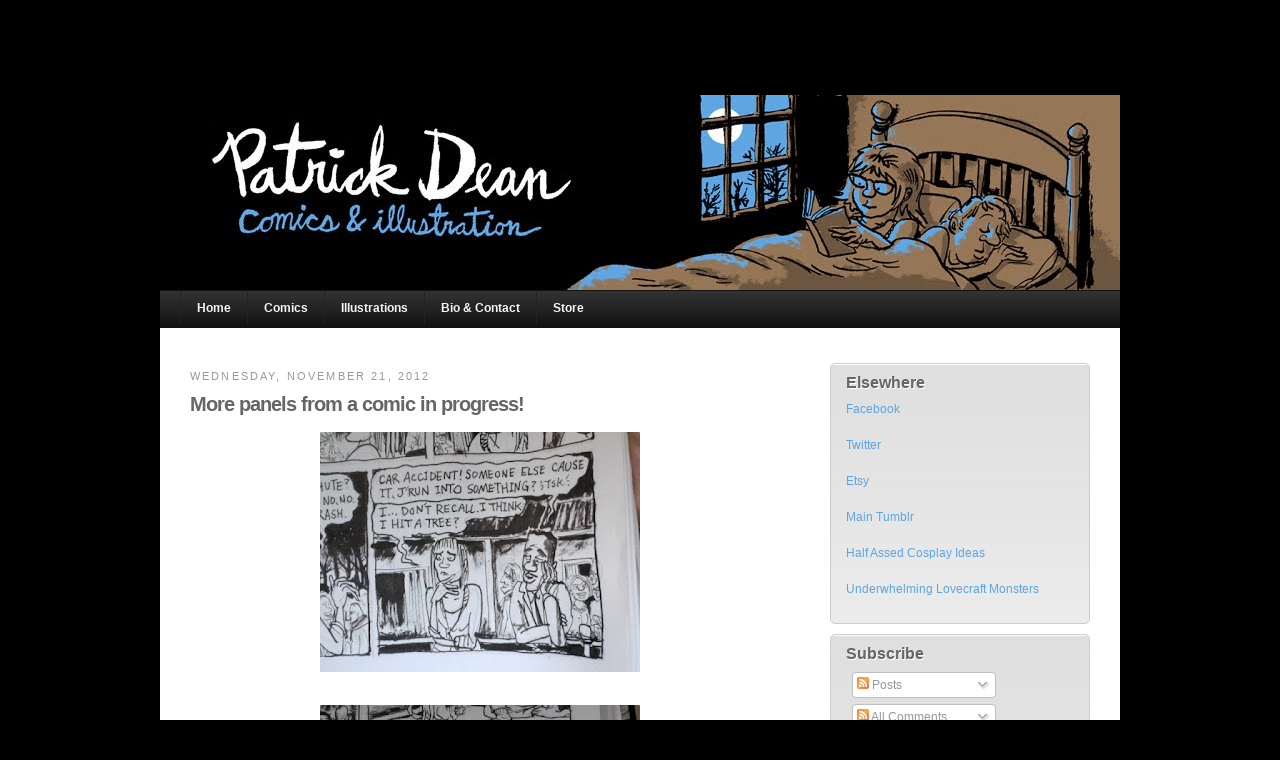

--- FILE ---
content_type: text/html; charset=UTF-8
request_url: https://patrickdeancomics.blogspot.com/2012/11/
body_size: 18046
content:
<!DOCTYPE html>
<html dir='ltr' xmlns='http://www.w3.org/1999/xhtml' xmlns:b='http://www.google.com/2005/gml/b' xmlns:data='http://www.google.com/2005/gml/data' xmlns:expr='http://www.google.com/2005/gml/expr'>
<head>
<link href='https://www.blogger.com/static/v1/widgets/2944754296-widget_css_bundle.css' rel='stylesheet' type='text/css'/>
<meta content='text/html; charset=UTF-8' http-equiv='Content-Type'/>
<meta content='blogger' name='generator'/>
<link href='https://patrickdeancomics.blogspot.com/favicon.ico' rel='icon' type='image/x-icon'/>
<link href='http://patrickdeancomics.blogspot.com/2012/11/' rel='canonical'/>
<link rel="alternate" type="application/atom+xml" title="Patrick Dean Comics - Atom" href="https://patrickdeancomics.blogspot.com/feeds/posts/default" />
<link rel="alternate" type="application/rss+xml" title="Patrick Dean Comics - RSS" href="https://patrickdeancomics.blogspot.com/feeds/posts/default?alt=rss" />
<link rel="service.post" type="application/atom+xml" title="Patrick Dean Comics - Atom" href="https://www.blogger.com/feeds/3949739717649516796/posts/default" />
<!--Can't find substitution for tag [blog.ieCssRetrofitLinks]-->
<meta content='http://patrickdeancomics.blogspot.com/2012/11/' property='og:url'/>
<meta content='Patrick Dean Comics' property='og:title'/>
<meta content='' property='og:description'/>
<title>Patrick Dean Comics: November 2012</title>
<style id='page-skin-1' type='text/css'><!--
/*
-----------------------------------
Theme Name: UltraTheme
Blogger Theme by :Asker
URL:http://www.BloggerThemes.net
Author: Topwpthemes
Author URI: http://topwpthemes.com
-----------------------------------
*/
#navbar-iframe,#nav h2 {
display:none;
}
* {
margin:0;
padding:0;
}
body {
background: #000000;
color:#000000;
font-family:Segoe UI,Arial,Verdana,Helvetica,sans-serif;
font-size:12px;
line-height:1.5em;
}
a:link {
color:#5ea5e3;
text-decoration:none;
}
a:visited {
color:#999999;
text-decoration:none;
}
a:hover {
color:#3970cb;
text-decoration:underline;
}
a img {
border-width:0;
}
#header-wrapper {
height:140px;
}
#header-inner {
background-position:center;
margin-left:auto;
margin-right:auto;
}
#header {
padding-top:95px;
color:#FFF;
font-family:'Droid Sans', arial, serif;
}
#header h1 {
font-size:45px;
}
#header a {
color:#fff;
text-decoration:none;
}
#header .description {
font-size:16px;
margin:10px 0 0 5px;
}
#header img {
margin-left:auto;
margin-right:auto;
}
#nav {
padding-left:20px;
background:url(https://blogger.googleusercontent.com/img/b/R29vZ2xl/AVvXsEiyaRp0hHYF2-YyIn1IGCoYzad0nTsvkHBoRAp2Ppo4-XgVvXvkGTtSFv_Q9-ICpsQZ7YrR6BHJdFlGJ7q9cv7pcaQNbWA7Cem7fRdXxK2jLzMePJvJsivEcrIIoreFHsHyrbhCY5xeHPM/s1600/nav.png) repeat scroll
0 0 transparent;
height:38px;
margin-top:150px;
position:relative;
width:940px;
z-index:2;
}
#nav ul {
float:left;
list-style:none;
}
#nav li {
float:left;
}
#nav li a {
display:block;
margin:0;
padding:11px 16px 10px;
color:#f5f5f5;
text-decoration:none;
font:bold 12px Helvetica, sans-serif;
border-left:1px solid #222;
}
#nav li a:hover {
background:#333;
color:#fff;
}
#outer-wrapper {
margin:0 auto;
width:960px;
}
#content-wrapper {
background:#FFFFFF;
clear:both;
padding:25px 30px 0;
width:900px;
z-index:1;
}
#main-wrapper {
float:left;
line-height:2;
margin:0;
padding:0 20px 10px 0;
width:580px;
background: #ffffff;
}
#sidebar-wrapper {
float:right;
margin:0;
padding:10px 0 10px 20px;
width:260px;
}
.sidebar h2 {
font-size:16px;
margin:0;
padding:0 0 3px;
text-shadow:1px 1px 0 #FFFFFF;
}
h2.date-header {
margin:1.5em 0 .75em;
font:normal normal 90% 'Trebuchet MS',Trebuchet,Arial,Verdana,Sans-serif;
line-height:1.4em;
text-transform:uppercase;
letter-spacing:.2em;
color:#999999;
margin:1.5em 0 .5em;
}
.post {
margin:.5em 0 1.5em;
padding-bottom:1.5em;
}
.post h3 {
margin-bottom:5px;
line-height:1.4em;
color:#999999;
font-size:20px;
}
.post h3 a,.post h3 a:visited,.post h3 strong {
display:block;
letter-spacing:-1px;
color:#666666;
text-shadow:1px 1px 0 #FFFFFF;
font-family:Segoe UI,Arial,Verdana,Helvetica,sans-serif;
font-size:20px;
}
.post h3 strong,.post h3 a:hover {
color:#666666;
}
.post-body {
margin:10px 0;
line-height:1.6em;
}
.post-body blockquote {
font-style:italic;
line-height:1.3em;
}
.post-footer {
margin:.75em 0;
color:#999999;
text-transform:uppercase;
letter-spacing:.1em;
font:normal normal 90% 'Trebuchet MS', Trebuchet, Arial, Verdana, Sans-serif;
line-height:1.4em;
}
.comment-link {
margin-left:.6em;
}
.post img,table.tr-caption-container {
padding:4px;
-webkit-border-radius:5px;
-moz-border-radius:5px;
background:#FFFFFF;
border:0px solid #CCCCCC;
}
.tr-caption-container img {
border:none;
padding:0;
}
.post blockquote {
margin:1em 20px;
}
.post blockquote p {
margin:.75em 0;
}
.jump-link {
margin-top:15px;
}
.jump-link a {
padding:4px 15px;
background:#866EC2;
color:#FFF;
text-decoration:none;
-moz-border-radius:8px;
-khtml-border-radius:8px;
-webkit-border-radius:8px;
border-radius:15px;
font-size:12px;
font-weight:bold;
}
.jump-link a:hover {
text-decoration:underline;
}
#comments h4 {
margin:1em 0;
font-weight:bold;
line-height:1.4em;
text-transform:uppercase;
letter-spacing:.2em;
color:#999999;
}
#comments-block {
margin:1em 0 1.5em;
line-height:1.6em;
}
#comments-block .comment-author {
margin:.5em 0;
}
#comments-block .comment-body {
margin:.25em 0 0;
}
#comments-block .comment-footer {
margin:-.25em 0 2em;
line-height:1.4em;
text-transform:uppercase;
letter-spacing:.1em;
}
#comments-block .comment-body p {
margin:0 0 .75em;
}
.deleted-comment {
font-style:italic;
color:gray;
}
#blog-pager-newer-link {
float:left;
}
#blog-pager-older-link {
float:right;
}
#blog-pager {
text-align:center;
}
.feed-links {
clear:both;
line-height:2.5em;
}
.sidebar {
color:#666666;
line-height:1.5em;
}
.sidebar ul {
list-style:none;
margin:0;
padding:0;
}
.sidebar li {
margin:0;
padding-top:0;
padding-right:0;
padding-bottom:.25em;
padding-left:15px;
text-indent:-15px;
line-height:1.5em;
}
.sidebar .widget {
-webkit-border-radius:5px;
-moz-border-radius:5px;
background:url(https://blogger.googleusercontent.com/img/b/R29vZ2xl/AVvXsEiB2m2oKff0wk8v0e0qYIbGPXlNoYuFNK_aKsiZp6HddIqpxw4XW0nebcCyw8_nXW3l6F-Wn5NzC9eodtO5buVyU95uptETibjsHGGfY7nUXKOyIhA4ItRzuyLYxkbKiudNpHazOHxECa8/s1600/gradient.png) repeat-x
scroll 0 0 #F2F2F2;
border:1px solid #CCCCCC;
margin:0 0 10px;
padding:10px 15px!important;
}
.main .Blog {
border-bottom-width:0;
}
.sidebar .widget-content {
margin:5px 0 15px;
}
.profile-img {
float:left;
margin-top:0;
margin-right:5px;
margin-bottom:5px;
margin-left:0;
padding:4px;
border:1px solid #cccccc;
}
.profile-data {
margin:0;
text-transform:uppercase;
letter-spacing:.1em;
font:normal normal 78% 'Trebuchet MS', Trebuchet, Arial, Verdana, Sans-serif;
color:#999999;
font-weight:bold;
line-height:1.6em;
}
.profile-datablock {
margin:.5em 0;
}
.profile-textblock {
margin:.5em 0;
line-height:1.6em;
}
.profile-link {
font:normal normal 78% 'Trebuchet MS', Trebuchet, Arial, Verdana, Sans-serif;
text-transform:uppercase;
letter-spacing:.1em;
}
#credits {
background:url(https://blogger.googleusercontent.com/img/b/R29vZ2xl/AVvXsEjrOSNIRTDGC8GpbPjaZomT-eIAHH2kSO-OmP46OAF91luGWqyBImthcqntcOPsAR6vMFkh6gEXbe6Fz5vIUfeihKQunQP-RYdGyZWNVzSn8BIlYke_c8SbJqVTliqwH69g9KaBRsHUOc8/s1600/footer-backgr.png)
repeat-x scroll 0 0 transparent;
color:#FFFFFF;
font-size:11.5px;
padding:18px;
padding-bottom:32px;
text-align:center;
}
#credits a {
color:#FFF;
font-weight:bolder;
}
#cleft {
float:left;
}
#cright {
float:right;
}

--></style>
<link href="//fonts.googleapis.com/css?family=Droid+Sans" rel="stylesheet" type="text/css">
<link href='https://www.blogger.com/dyn-css/authorization.css?targetBlogID=3949739717649516796&amp;zx=908cdedc-c94f-4978-9f40-c016e444b8e5' media='none' onload='if(media!=&#39;all&#39;)media=&#39;all&#39;' rel='stylesheet'/><noscript><link href='https://www.blogger.com/dyn-css/authorization.css?targetBlogID=3949739717649516796&amp;zx=908cdedc-c94f-4978-9f40-c016e444b8e5' rel='stylesheet'/></noscript>
<meta name='google-adsense-platform-account' content='ca-host-pub-1556223355139109'/>
<meta name='google-adsense-platform-domain' content='blogspot.com'/>

</head>
<body>
<div id='outer-wrapper'><div id='wrap2'>
<!-- skip links for text browsers -->
<span id='skiplinks' style='display:none;'>
<a href='#main'>skip to main </a> |
      <a href='#sidebar'>skip to sidebar</a>
</span>
<div id='header-wrapper'>
<div class='header section' id='header'><div class='widget Header' data-version='1' id='Header1'>
<div id='header-inner'>
<a href='https://patrickdeancomics.blogspot.com/' style='display: block'>
<img alt='Patrick Dean Comics' height='196px; ' id='Header1_headerimg' src='https://blogger.googleusercontent.com/img/b/R29vZ2xl/AVvXsEiCyaXQFvMPtvnBFGEIUtkwa1NhnCEfAu2D4KWNole2snrpl3FCLMJJ_32-m7MuMjhP0acYHbp-he852XE5wHDmtirz5BwM9TZCJuZDLlev9LyScisHyVaKYRl4Zs5hd34Nk_yPwwPccWc/s1600/New+Header_bed.jpg' style='display: block' width='960px; '/>
</a>
</div>
</div></div>
</div>
<div class='clear' id='nav'>
<div class='section' id='nav1'><div class='widget PageList' data-version='1' id='PageList1'>
<h2>Pages</h2>
<div class='widget-content'>
<ul>
<li>
<a href='https://patrickdeancomics.blogspot.com/'>Home</a>
</li>
<li>
<a href='https://patrickdeancomics.blogspot.com/p/comics.html'>Comics</a>
</li>
<li>
<a href='https://patrickdeancomics.blogspot.com/p/illustrations.html'>Illustrations</a>
</li>
<li>
<a href='https://patrickdeancomics.blogspot.com/p/patrick-dean-was-born-in-rome-georgia.html'>Bio & Contact</a>
</li>
<li>
<a href='https://patrickdeancomics.blogspot.com/p/store.html'>Store</a>
</li>
</ul>
<div class='clear'></div>
</div>
</div></div>
</div>
<div id='content-wrapper'>
<div id='crosscol-wrapper' style='text-align:center'>
<div class='crosscol no-items section' id='crosscol'></div>
</div>
<div id='main-wrapper'>
<div class='main section' id='main'><div class='widget Blog' data-version='1' id='Blog1'>
<div class='blog-posts hfeed'>

          <div class="date-outer">
        
<h2 class='date-header'><span>Wednesday, November 21, 2012</span></h2>

          <div class="date-posts">
        
<div class='post-outer'>
<div class='post hentry' itemprop='blogPost' itemscope='itemscope' itemtype='http://schema.org/BlogPosting'>
<meta content='https://blogger.googleusercontent.com/img/b/R29vZ2xl/AVvXsEhWMlXDcLr9eR6lQmAfWpu5oZt1NbFjdQoYavWkxF98jQd8eJDUdXBM7sqxImFzkO4MKyFQhzEfsDuzWJaTrLmZF6EXdTfWaYbkOq7tnPecY9xatI1zvzCo0ckwWYxlZImokhRRN-wN4Es/s72-c/Photo+on+2012-11-09+at+14.29.jpg' itemprop='image_url'/>
<meta content='3949739717649516796' itemprop='blogId'/>
<meta content='5806051830636744706' itemprop='postId'/>
<a name='5806051830636744706'></a>
<h3 class='post-title entry-title' itemprop='name'>
<a href='https://patrickdeancomics.blogspot.com/2012/11/more-panels-from-comic-in-progress.html'>More panels from a comic in progress! </a>
</h3>
<div class='post-header'>
<div class='post-header-line-1'></div>
</div>
<div class='post-body entry-content' id='post-body-5806051830636744706' itemprop='description articleBody'>
<div class="separator" style="clear: both; text-align: center;">
<a href="https://blogger.googleusercontent.com/img/b/R29vZ2xl/AVvXsEhWMlXDcLr9eR6lQmAfWpu5oZt1NbFjdQoYavWkxF98jQd8eJDUdXBM7sqxImFzkO4MKyFQhzEfsDuzWJaTrLmZF6EXdTfWaYbkOq7tnPecY9xatI1zvzCo0ckwWYxlZImokhRRN-wN4Es/s1600/Photo+on+2012-11-09+at+14.29.jpg" imageanchor="1" style="margin-left: 1em; margin-right: 1em;"><img border="0" height="240" src="https://blogger.googleusercontent.com/img/b/R29vZ2xl/AVvXsEhWMlXDcLr9eR6lQmAfWpu5oZt1NbFjdQoYavWkxF98jQd8eJDUdXBM7sqxImFzkO4MKyFQhzEfsDuzWJaTrLmZF6EXdTfWaYbkOq7tnPecY9xatI1zvzCo0ckwWYxlZImokhRRN-wN4Es/s320/Photo+on+2012-11-09+at+14.29.jpg" width="320" /></a></div>
<br />
<div class="separator" style="clear: both; text-align: center;">
<a href="https://blogger.googleusercontent.com/img/b/R29vZ2xl/AVvXsEg7o7B3sWtKGNfVEQMYWf4KziRtO7g00eRjScGqyt4GFExGGSLi6gkjaKbLffTvUcb-eCuBT5MY8HLxT_sA3ackAPLhBNirGB7_QaSq_EL6wWoWy1r7sJ4bjAYLdbWk4yQ1hiMZ518l8fg/s1600/Photo+on+2012-11-09+at+14.30+%232.jpg" imageanchor="1" style="margin-left: 1em; margin-right: 1em;"><img border="0" height="240" src="https://blogger.googleusercontent.com/img/b/R29vZ2xl/AVvXsEg7o7B3sWtKGNfVEQMYWf4KziRtO7g00eRjScGqyt4GFExGGSLi6gkjaKbLffTvUcb-eCuBT5MY8HLxT_sA3ackAPLhBNirGB7_QaSq_EL6wWoWy1r7sJ4bjAYLdbWk4yQ1hiMZ518l8fg/s320/Photo+on+2012-11-09+at+14.30+%232.jpg" width="320" /></a></div>
<br />
<div class="separator" style="clear: both; text-align: center;">
<a href="https://blogger.googleusercontent.com/img/b/R29vZ2xl/AVvXsEgLXJhWpVl9h8aXenaNH5c6EEnLIjSquXfqmlxH73r_fM005VRo7cpy__HsQrFiavsiXE4z-7f3iZxcc2Jm0E8BoW-0qLGjCX2VqxT7wjOSsZs7XQf4CdJkNHYmgBoRZT_IPsRTlyL9AvI/s1600/Photo+on+2012-11-14+at+16.05.jpg" imageanchor="1" style="margin-left: 1em; margin-right: 1em;"><img border="0" height="240" src="https://blogger.googleusercontent.com/img/b/R29vZ2xl/AVvXsEgLXJhWpVl9h8aXenaNH5c6EEnLIjSquXfqmlxH73r_fM005VRo7cpy__HsQrFiavsiXE4z-7f3iZxcc2Jm0E8BoW-0qLGjCX2VqxT7wjOSsZs7XQf4CdJkNHYmgBoRZT_IPsRTlyL9AvI/s320/Photo+on+2012-11-14+at+16.05.jpg" width="320" /></a></div>
<br />
<div class="separator" style="clear: both; text-align: center;">
<a href="https://blogger.googleusercontent.com/img/b/R29vZ2xl/AVvXsEjfUdKWfAAMcHj33h6w4zVIV0FrRAX2mPTjwyjR5q_E2pDKTtkif34TsKyvErz7njgfvSCowknbNgO5DeZkuM_y1aws4xntbxB7mChZo_SPfRmq5adDPOQKeFfo1aKcifNYloYYKyNEdFU/s1600/Photo+on+2012-11-14+at+16.06.jpg" imageanchor="1" style="margin-left: 1em; margin-right: 1em;"><img border="0" height="240" src="https://blogger.googleusercontent.com/img/b/R29vZ2xl/AVvXsEjfUdKWfAAMcHj33h6w4zVIV0FrRAX2mPTjwyjR5q_E2pDKTtkif34TsKyvErz7njgfvSCowknbNgO5DeZkuM_y1aws4xntbxB7mChZo_SPfRmq5adDPOQKeFfo1aKcifNYloYYKyNEdFU/s320/Photo+on+2012-11-14+at+16.06.jpg" width="320" /></a></div>
<br />
<div style='clear: both;'></div>
</div>
<div class='post-footer'>
<div class='post-footer-line post-footer-line-1'><span class='post-author vcard'>
Posted by
<span class='fn' itemprop='author' itemscope='itemscope' itemtype='http://schema.org/Person'>
<meta content='https://www.blogger.com/profile/03533224590609446172' itemprop='url'/>
<a href='https://www.blogger.com/profile/03533224590609446172' rel='author' title='author profile'>
<span itemprop='name'>Patrick Dean</span>
</a>
</span>
</span>
<span class='post-timestamp'>
at
<meta content='https://patrickdeancomics.blogspot.com/2012/11/more-panels-from-comic-in-progress.html' itemprop='url'/>
<a class='timestamp-link' href='https://patrickdeancomics.blogspot.com/2012/11/more-panels-from-comic-in-progress.html' rel='bookmark' title='permanent link'><abbr class='published' itemprop='datePublished' title='2012-11-21T12:37:00-05:00'>12:37&#8239;PM</abbr></a>
</span>
<span class='post-comment-link'>
<a class='comment-link' href='https://patrickdeancomics.blogspot.com/2012/11/more-panels-from-comic-in-progress.html#comment-form' onclick=''>
No comments:
              </a>
</span>
<span class='post-icons'>
<span class='item-action'>
<a href='https://www.blogger.com/email-post/3949739717649516796/5806051830636744706' title='Email Post'>
<img alt="" class="icon-action" height="13" src="//img1.blogblog.com/img/icon18_email.gif" width="18">
</a>
</span>
<span class='item-control blog-admin pid-752826387'>
<a href='https://www.blogger.com/post-edit.g?blogID=3949739717649516796&postID=5806051830636744706&from=pencil' title='Edit Post'>
<img alt='' class='icon-action' height='18' src='https://resources.blogblog.com/img/icon18_edit_allbkg.gif' width='18'/>
</a>
</span>
</span>
<div class='post-share-buttons goog-inline-block'>
<a class='goog-inline-block share-button sb-email' href='https://www.blogger.com/share-post.g?blogID=3949739717649516796&postID=5806051830636744706&target=email' target='_blank' title='Email This'><span class='share-button-link-text'>Email This</span></a><a class='goog-inline-block share-button sb-blog' href='https://www.blogger.com/share-post.g?blogID=3949739717649516796&postID=5806051830636744706&target=blog' onclick='window.open(this.href, "_blank", "height=270,width=475"); return false;' target='_blank' title='BlogThis!'><span class='share-button-link-text'>BlogThis!</span></a><a class='goog-inline-block share-button sb-twitter' href='https://www.blogger.com/share-post.g?blogID=3949739717649516796&postID=5806051830636744706&target=twitter' target='_blank' title='Share to X'><span class='share-button-link-text'>Share to X</span></a><a class='goog-inline-block share-button sb-facebook' href='https://www.blogger.com/share-post.g?blogID=3949739717649516796&postID=5806051830636744706&target=facebook' onclick='window.open(this.href, "_blank", "height=430,width=640"); return false;' target='_blank' title='Share to Facebook'><span class='share-button-link-text'>Share to Facebook</span></a><a class='goog-inline-block share-button sb-pinterest' href='https://www.blogger.com/share-post.g?blogID=3949739717649516796&postID=5806051830636744706&target=pinterest' target='_blank' title='Share to Pinterest'><span class='share-button-link-text'>Share to Pinterest</span></a>
</div>
</div>
<div class='post-footer-line post-footer-line-2'><span class='post-labels'>
Labels:
<a href='https://patrickdeancomics.blogspot.com/search/label/comics' rel='tag'>comics</a>,
<a href='https://patrickdeancomics.blogspot.com/search/label/ghosts' rel='tag'>ghosts</a>,
<a href='https://patrickdeancomics.blogspot.com/search/label/motels' rel='tag'>motels</a>,
<a href='https://patrickdeancomics.blogspot.com/search/label/night%20time' rel='tag'>night time</a>
</span>
</div>
<div class='post-footer-line post-footer-line-3'></div>
</div>
</div>
</div>

          </div></div>
        

          <div class="date-outer">
        
<h2 class='date-header'><span>Monday, November 12, 2012</span></h2>

          <div class="date-posts">
        
<div class='post-outer'>
<div class='post hentry' itemprop='blogPost' itemscope='itemscope' itemtype='http://schema.org/BlogPosting'>
<meta content='https://blogger.googleusercontent.com/img/b/R29vZ2xl/AVvXsEgbLVAjGNHT7CkhAoTWrC0qDXI-jqxkIzBAGrWS0AfgG36vzy9lKB9cfO_WVcs6f6vGqjU_tY5sEzqNimNy0TB10pXo0NSoqrYLOW1ZkQ0A5NrnJR1H5P_JyTw5RoYTU9wADoLbpgeN6Gg/s72-c/DSCF3845_small.jpg' itemprop='image_url'/>
<meta content='3949739717649516796' itemprop='blogId'/>
<meta content='3682841512188535287' itemprop='postId'/>
<a name='3682841512188535287'></a>
<h3 class='post-title entry-title' itemprop='name'>
<a href='https://patrickdeancomics.blogspot.com/2012/11/jack-davis-exhibit-opening-signing.html'>Jack Davis Exhibit Opening & Signing</a>
</h3>
<div class='post-header'>
<div class='post-header-line-1'></div>
</div>
<div class='post-body entry-content' id='post-body-3682841512188535287' itemprop='description articleBody'>
<div class="separator" style="clear: both; text-align: center;">
<a href="https://blogger.googleusercontent.com/img/b/R29vZ2xl/AVvXsEgbLVAjGNHT7CkhAoTWrC0qDXI-jqxkIzBAGrWS0AfgG36vzy9lKB9cfO_WVcs6f6vGqjU_tY5sEzqNimNy0TB10pXo0NSoqrYLOW1ZkQ0A5NrnJR1H5P_JyTw5RoYTU9wADoLbpgeN6Gg/s1600/DSCF3845_small.jpg" imageanchor="1" style="margin-left: 1em; margin-right: 1em;"><img border="0" height="240" src="https://blogger.googleusercontent.com/img/b/R29vZ2xl/AVvXsEgbLVAjGNHT7CkhAoTWrC0qDXI-jqxkIzBAGrWS0AfgG36vzy9lKB9cfO_WVcs6f6vGqjU_tY5sEzqNimNy0TB10pXo0NSoqrYLOW1ZkQ0A5NrnJR1H5P_JyTw5RoYTU9wADoLbpgeN6Gg/s320/DSCF3845_small.jpg" width="320" /></a></div>
<div class="separator" style="clear: both; text-align: center;">
</div>
<div style="font: 12.0px Helvetica; margin: 0.0px 0.0px 0.0px 0.0px;">
<a href="http://www.georgiamuseum.org/art/exhibitions/on-view/beyond-the-bulldog">The Georgia Museum of Art</a> hosted a really pleasant opening reception for its exhibit "Jack Davis: Beyond the Bulldog" last Sunday, November 4th. It opened its doors to visitors at 1:00pm, finding a small crowd waiting outside to meet Jack Davis himself, who made an appearance for the show. Davis was signing books starting at 1:30, but he went ahead a few minutes after 1:00 and sat at a table outside the gift shop once a long line formed.</div>
<div>
<br /></div>
<br />
<br />
<div class="separator" style="clear: both; text-align: center;">
<a href="https://blogger.googleusercontent.com/img/b/R29vZ2xl/AVvXsEhRUvciHB3VfCnDfhfzQn8AeDojwUaN3ND3aI4ArrL4W4qqIpAwLNjEJOAo68butapGGp6H5ypxgC1vz-fDZyfIl0VVAxBB0kQRFqv6znWLBN1t-p3brfKyqJPVGvH07chr63k1YLqcwxo/s1600/DSCF3850_small.jpg" imageanchor="1" style="margin-left: 1em; margin-right: 1em;"><img border="0" height="240" src="https://blogger.googleusercontent.com/img/b/R29vZ2xl/AVvXsEhRUvciHB3VfCnDfhfzQn8AeDojwUaN3ND3aI4ArrL4W4qqIpAwLNjEJOAo68butapGGp6H5ypxgC1vz-fDZyfIl0VVAxBB0kQRFqv6znWLBN1t-p3brfKyqJPVGvH07chr63k1YLqcwxo/s320/DSCF3850_small.jpg" width="320" /></a></div>
<div class="separator" style="clear: both; text-align: center;">
</div>
<div style="font: 12.0px Helvetica; margin: 0.0px 0.0px 0.0px 0.0px;">
Reassuring to see such a large crowd turn out for this show. I had several friends from the Athens and Atlanta area show up, including several of the generous people who loaned out original artwork for the show.&nbsp;</div>
<div>
<br /></div>
<br />
<br />
<div class="separator" style="clear: both; text-align: center;">
<a href="https://blogger.googleusercontent.com/img/b/R29vZ2xl/AVvXsEjiYL5FQfcoQz-6Mb2iXH20pCov3I9Zisg27w2bR8dl4GjcydzC0TLavwf6y_opLUJJi7I0FkoPOlUu78E_sQ7t4cAW6r1RdDl6DGlZwwhIVA6v_IGAKpVz0YFW_6kxDcYaA9rTtD8uK1E/s1600/MAD27_smll.jpg" imageanchor="1" style="margin-left: 1em; margin-right: 1em;"><img border="0" height="320" src="https://blogger.googleusercontent.com/img/b/R29vZ2xl/AVvXsEjiYL5FQfcoQz-6Mb2iXH20pCov3I9Zisg27w2bR8dl4GjcydzC0TLavwf6y_opLUJJi7I0FkoPOlUu78E_sQ7t4cAW6r1RdDl6DGlZwwhIVA6v_IGAKpVz0YFW_6kxDcYaA9rTtD8uK1E/s320/MAD27_smll.jpg" width="258" /></a></div>
<br />
<div class="separator" style="clear: both; text-align: center;">
<a href="https://blogger.googleusercontent.com/img/b/R29vZ2xl/AVvXsEg3t5ZVrp63jkf5FGeJi5zHkBJqQUbxS3oDiNnjKA3-EqeHirmYUKBoL9kzA2nDJWWnof5IFCISzn0T5Qc2bqlfgJR4fm_kC34EO9FHdKdtFacfYAcd77HqVCVx0l400qDEwotQn8wBed4/s1600/Mad2(Large).jpg" imageanchor="1" style="margin-left: 1em; margin-right: 1em;"><img border="0" height="320" src="https://blogger.googleusercontent.com/img/b/R29vZ2xl/AVvXsEg3t5ZVrp63jkf5FGeJi5zHkBJqQUbxS3oDiNnjKA3-EqeHirmYUKBoL9kzA2nDJWWnof5IFCISzn0T5Qc2bqlfgJR4fm_kC34EO9FHdKdtFacfYAcd77HqVCVx0l400qDEwotQn8wBed4/s320/Mad2(Large).jpg" width="216" /></a></div>
<br />
<div class="separator" style="clear: both; text-align: center;">
<a href="https://blogger.googleusercontent.com/img/b/R29vZ2xl/AVvXsEgx3oPfDnPuff5bEpuAVdd2bWp7jAzAtgUeR6T-3AEnazGhtsxoh79ZqGJ4Yglry42VitAWhBlgsKLPmdsIfL8CbdSjdDSFpHxngQu_K375pSb9Bh0HLgdaR7xTUt1r9edzYm9p4zPpKrg/s1600/unused+SICK+cover.jpg" imageanchor="1" style="margin-left: 1em; margin-right: 1em;"><img border="0" height="320" src="https://blogger.googleusercontent.com/img/b/R29vZ2xl/AVvXsEgx3oPfDnPuff5bEpuAVdd2bWp7jAzAtgUeR6T-3AEnazGhtsxoh79ZqGJ4Yglry42VitAWhBlgsKLPmdsIfL8CbdSjdDSFpHxngQu_K375pSb9Bh0HLgdaR7xTUt1r9edzYm9p4zPpKrg/s320/unused+SICK+cover.jpg" width="238" /></a></div>
<div class="separator" style="clear: both; text-align: center;">
<a href="https://blogger.googleusercontent.com/img/b/R29vZ2xl/AVvXsEgxi_t8z9ewPhn3BuYw993QvYFMG_aza7tp4jBf7BgLJvXj0bl_4TYXOAiq_0VrJZNrbg-e4QdG6NYdnQPw5ebQanFxUeDUchwGBPtXuLN7iIxp74ZAgVsWatP4YYYsTUDLlJOMrIT0I3o/s1600/P1010651.JPG" imageanchor="1" style="margin-left: 1em; margin-right: 1em;"><img border="0" height="320" src="https://blogger.googleusercontent.com/img/b/R29vZ2xl/AVvXsEgxi_t8z9ewPhn3BuYw993QvYFMG_aza7tp4jBf7BgLJvXj0bl_4TYXOAiq_0VrJZNrbg-e4QdG6NYdnQPw5ebQanFxUeDUchwGBPtXuLN7iIxp74ZAgVsWatP4YYYsTUDLlJOMrIT0I3o/s320/P1010651.JPG" width="216" /></a></div>
<div class="separator" style="clear: both; text-align: center;">
</div>
<div style="font: 12.0px Helvetica; margin: 0.0px 0.0px 0.0px 0.0px;">
The Georgia Museum of Art staff did a great job with making the exhibit look sharp. There's two full EC war stories lined up on walls across each other, "Tin Can" from Frontline Combat #3 and "Vengeful Sioux!" from Frontline Combat #15. Also featured in the show is the original cover for the spectacular Mad #27, the cover to Yak-Yak #1, several EC pages, some personal Civil War soldiers Davis did on his own, and several stand alone illustrations. It's really something to see these pieces in person.&nbsp;</div>
<div>
<br /></div>
<br />
<div class="separator" style="clear: both; text-align: center;">
<a href="https://blogger.googleusercontent.com/img/b/R29vZ2xl/AVvXsEjxszQYecpi7JJ-cSt7mUsJewG0RDyf3B89FV6ghbEOTGyZGPt3BGixZ3DOwSietm1_q9rDgbhL6diDOxANuKWxMmxmYI2W0k6tIX7zawCcHML-0KbF6ZPuOjvxonnTmR9D4uoODXhnJc4/s1600/DSCF3857_small.jpg" imageanchor="1" style="margin-left: 1em; margin-right: 1em;"><img border="0" height="240" src="https://blogger.googleusercontent.com/img/b/R29vZ2xl/AVvXsEjxszQYecpi7JJ-cSt7mUsJewG0RDyf3B89FV6ghbEOTGyZGPt3BGixZ3DOwSietm1_q9rDgbhL6diDOxANuKWxMmxmYI2W0k6tIX7zawCcHML-0KbF6ZPuOjvxonnTmR9D4uoODXhnJc4/s320/DSCF3857_small.jpg" width="320" /></a></div>
<div class="separator" style="clear: both; text-align: center;">
</div>
<div style="font: 12.0px Helvetica; margin: 0.0px 0.0px 0.0px 0.0px;">
As the curator, I gave a talk to a pretty full auditorium of visitors, including Jack Davis and his family. It's one thing to give a speech in front of a crowd of people, it's another if the subject of the speech is sitting in the audience. I was approached to curate this show as a member of the<a href="http://jackdavisfoundation.org/"> Jack Davis Foundation</a> and my standing as a comics person in Athens, but talking about Davis's career and technique was from that of a giddy fan. After the speech, there was a Q&amp;A that went on for awhile, with Davis happily answering questions about his life.&nbsp;</div>
<br />
<br />
<div class="separator" style="clear: both; text-align: center;">
<a href="https://blogger.googleusercontent.com/img/b/R29vZ2xl/AVvXsEjJtKQuPPxpYnhiWkRUQv1DMHddFqR6AwrQhOQP5SM-ykcdS5BKOQa1JmBvgr-PW3gx1XmSd5opFOf9UBYMipjjmFZPC9R2evLErOXBS2E3MNSMaCWt_SbCiwmyIHAGu1a4Os4bBZWx3gw/s1600/DSCF3860_small.jpg" imageanchor="1" style="margin-left: 1em; margin-right: 1em;"><img border="0" height="240" src="https://blogger.googleusercontent.com/img/b/R29vZ2xl/AVvXsEjJtKQuPPxpYnhiWkRUQv1DMHddFqR6AwrQhOQP5SM-ykcdS5BKOQa1JmBvgr-PW3gx1XmSd5opFOf9UBYMipjjmFZPC9R2evLErOXBS2E3MNSMaCWt_SbCiwmyIHAGu1a4Os4bBZWx3gw/s320/DSCF3860_small.jpg" width="320" /></a></div>
<br />
<div class="separator" style="clear: both; text-align: center;">
<a href="https://blogger.googleusercontent.com/img/b/R29vZ2xl/AVvXsEgAab7CnCVF-ZMzJGjR9qb0erg_QVsC7857m9ruPB-wHfjqn1Qb9uPmpPcaJbuw9OI18UCwmtZNQ7AMUfNIu-EfA_f37v5uGHsXcJzi_ymUx6D0frc1SfOLmsBheiix2uGWhT0MKALQzrg/s1600/DSCF3861_small.jpg" imageanchor="1" style="margin-left: 1em; margin-right: 1em;"><img border="0" height="320" src="https://blogger.googleusercontent.com/img/b/R29vZ2xl/AVvXsEgAab7CnCVF-ZMzJGjR9qb0erg_QVsC7857m9ruPB-wHfjqn1Qb9uPmpPcaJbuw9OI18UCwmtZNQ7AMUfNIu-EfA_f37v5uGHsXcJzi_ymUx6D0frc1SfOLmsBheiix2uGWhT0MKALQzrg/s320/DSCF3861_small.jpg" width="240" /></a></div>
<br />
<div class="separator" style="clear: both; text-align: center;">
<a href="https://blogger.googleusercontent.com/img/b/R29vZ2xl/AVvXsEiPa0dMxKnJUrTJZetGob2tZg6en_1KUO8sTjmNXykWHXTgQEgaudRDNX8vVvQa2yXANU7JcyX7CNwbEtuRDkr_j0q_tIgeDEnk2xoJAyFTpgRu0njINGjXHgodS_KNNYi8S2HCWmg0afw/s1600/DSCF3862_small.jpg" imageanchor="1" style="margin-left: 1em; margin-right: 1em;"><img border="0" height="320" src="https://blogger.googleusercontent.com/img/b/R29vZ2xl/AVvXsEiPa0dMxKnJUrTJZetGob2tZg6en_1KUO8sTjmNXykWHXTgQEgaudRDNX8vVvQa2yXANU7JcyX7CNwbEtuRDkr_j0q_tIgeDEnk2xoJAyFTpgRu0njINGjXHgodS_KNNYi8S2HCWmg0afw/s320/DSCF3862_small.jpg" width="240" /></a></div>
<br />
<div class="separator" style="clear: both; text-align: center;">
<a href="https://blogger.googleusercontent.com/img/b/R29vZ2xl/AVvXsEhB7WpRhkjuHsEfUy27JiJl7XueaulOVIwHMr2p4cwcvvEYml-tiaBfd03aqDNy-lNmPEa2jI6clwVXNwr3gY2HpMDJEGaxyPUhjQNnZ1npImyCeiivCuU3JQrfURNM6yeaTSxexnpB7xE/s1600/DSCF3864_small.jpg" imageanchor="1" style="margin-left: 1em; margin-right: 1em;"><img border="0" height="240" src="https://blogger.googleusercontent.com/img/b/R29vZ2xl/AVvXsEhB7WpRhkjuHsEfUy27JiJl7XueaulOVIwHMr2p4cwcvvEYml-tiaBfd03aqDNy-lNmPEa2jI6clwVXNwr3gY2HpMDJEGaxyPUhjQNnZ1npImyCeiivCuU3JQrfURNM6yeaTSxexnpB7xE/s320/DSCF3864_small.jpg" width="320" /></a></div>
<div class="separator" style="clear: both; text-align: center;">
</div>
<div style="font: 12.0px Helvetica; margin: 0.0px 0.0px 0.0px 0.0px;">
After the talk, he went upstairs to see the exhibit after signing books all afternoon. Davis grinned at the EC pages, which he probably hadn't seen since he handed them over to Bill Gaines for a check in the early 50's. Looking at the pages for "Tin Can", he told me Harvey Kurtzman, who did the layouts for the war titles, made him redraw the sailors caps since they were cut a very specific way. He and his family toured the exhibit, chatting about each piece. As he left, he said he really appreciated the show and that it looked classy. That meant a lot to me.&nbsp;</div>
<br />
<br />
<div class="separator" style="clear: both; text-align: center;">
<a href="https://blogger.googleusercontent.com/img/b/R29vZ2xl/AVvXsEiPFrYu21rb8oW94hh8kb-RS7VxU7yiLHRKxLvd0jaCSr74VNydiBUia_B2kkmpN2djSB4vH9Vi5hBJxOuh_3elplx4CWKQal7RqiVT4afNPkEmMS4CVt7uAlZ2WlkHWJfBuoWgaIvVfPs/s1600/DSCF3866_small.jpg" imageanchor="1" style="margin-left: 1em; margin-right: 1em;"><img border="0" height="240" src="https://blogger.googleusercontent.com/img/b/R29vZ2xl/AVvXsEiPFrYu21rb8oW94hh8kb-RS7VxU7yiLHRKxLvd0jaCSr74VNydiBUia_B2kkmpN2djSB4vH9Vi5hBJxOuh_3elplx4CWKQal7RqiVT4afNPkEmMS4CVt7uAlZ2WlkHWJfBuoWgaIvVfPs/s320/DSCF3866_small.jpg" width="320" /></a></div>
<div class="separator" style="clear: both; text-align: center;">
</div>
<div style="font: 12.0px Helvetica; margin: 0.0px 0.0px 0.0px 0.0px;">
If you get a chance to visit Athens, I hope you can make it to this show. It runs from November 3rd, 3012- January 6th, 2013. Free admission, although you'll look like a sport throwing in a few bucks into the donations box.&nbsp;</div>
<br />
<br />
<div style='clear: both;'></div>
</div>
<div class='post-footer'>
<div class='post-footer-line post-footer-line-1'><span class='post-author vcard'>
Posted by
<span class='fn' itemprop='author' itemscope='itemscope' itemtype='http://schema.org/Person'>
<meta content='https://www.blogger.com/profile/03533224590609446172' itemprop='url'/>
<a href='https://www.blogger.com/profile/03533224590609446172' rel='author' title='author profile'>
<span itemprop='name'>Patrick Dean</span>
</a>
</span>
</span>
<span class='post-timestamp'>
at
<meta content='https://patrickdeancomics.blogspot.com/2012/11/jack-davis-exhibit-opening-signing.html' itemprop='url'/>
<a class='timestamp-link' href='https://patrickdeancomics.blogspot.com/2012/11/jack-davis-exhibit-opening-signing.html' rel='bookmark' title='permanent link'><abbr class='published' itemprop='datePublished' title='2012-11-12T10:27:00-05:00'>10:27&#8239;AM</abbr></a>
</span>
<span class='post-comment-link'>
<a class='comment-link' href='https://patrickdeancomics.blogspot.com/2012/11/jack-davis-exhibit-opening-signing.html#comment-form' onclick=''>
No comments:
              </a>
</span>
<span class='post-icons'>
<span class='item-action'>
<a href='https://www.blogger.com/email-post/3949739717649516796/3682841512188535287' title='Email Post'>
<img alt="" class="icon-action" height="13" src="//img1.blogblog.com/img/icon18_email.gif" width="18">
</a>
</span>
<span class='item-control blog-admin pid-752826387'>
<a href='https://www.blogger.com/post-edit.g?blogID=3949739717649516796&postID=3682841512188535287&from=pencil' title='Edit Post'>
<img alt='' class='icon-action' height='18' src='https://resources.blogblog.com/img/icon18_edit_allbkg.gif' width='18'/>
</a>
</span>
</span>
<div class='post-share-buttons goog-inline-block'>
<a class='goog-inline-block share-button sb-email' href='https://www.blogger.com/share-post.g?blogID=3949739717649516796&postID=3682841512188535287&target=email' target='_blank' title='Email This'><span class='share-button-link-text'>Email This</span></a><a class='goog-inline-block share-button sb-blog' href='https://www.blogger.com/share-post.g?blogID=3949739717649516796&postID=3682841512188535287&target=blog' onclick='window.open(this.href, "_blank", "height=270,width=475"); return false;' target='_blank' title='BlogThis!'><span class='share-button-link-text'>BlogThis!</span></a><a class='goog-inline-block share-button sb-twitter' href='https://www.blogger.com/share-post.g?blogID=3949739717649516796&postID=3682841512188535287&target=twitter' target='_blank' title='Share to X'><span class='share-button-link-text'>Share to X</span></a><a class='goog-inline-block share-button sb-facebook' href='https://www.blogger.com/share-post.g?blogID=3949739717649516796&postID=3682841512188535287&target=facebook' onclick='window.open(this.href, "_blank", "height=430,width=640"); return false;' target='_blank' title='Share to Facebook'><span class='share-button-link-text'>Share to Facebook</span></a><a class='goog-inline-block share-button sb-pinterest' href='https://www.blogger.com/share-post.g?blogID=3949739717649516796&postID=3682841512188535287&target=pinterest' target='_blank' title='Share to Pinterest'><span class='share-button-link-text'>Share to Pinterest</span></a>
</div>
</div>
<div class='post-footer-line post-footer-line-2'><span class='post-labels'>
Labels:
<a href='https://patrickdeancomics.blogspot.com/search/label/jack%20davis' rel='tag'>jack davis</a>
</span>
</div>
<div class='post-footer-line post-footer-line-3'></div>
</div>
</div>
</div>

          </div></div>
        

          <div class="date-outer">
        
<h2 class='date-header'><span>Saturday, November 3, 2012</span></h2>

          <div class="date-posts">
        
<div class='post-outer'>
<div class='post hentry' itemprop='blogPost' itemscope='itemscope' itemtype='http://schema.org/BlogPosting'>
<meta content='https://blogger.googleusercontent.com/img/b/R29vZ2xl/AVvXsEjvxFZgQUziDbUyIL1iIYI6cyYBhTmWqnjKNG0N5ilhKvvkTqBsN6cw0p5VPOFWOUsIAfEel-Pami2vLSQtEyK10ykuJPUpWENPDjkyLybcwryltfROuczK5smuioUfSKBbDWASBdO4nus/s72-c/Beyond-the-Bulldog-poster-low-res.jpg' itemprop='image_url'/>
<meta content='3949739717649516796' itemprop='blogId'/>
<meta content='3696879959473286969' itemprop='postId'/>
<a name='3696879959473286969'></a>
<h3 class='post-title entry-title' itemprop='name'>
<a href='https://patrickdeancomics.blogspot.com/2012/11/jack-davis-show-at-georgia-museum-of-art.html'>Jack Davis show at the Georgia Museum of art!</a>
</h3>
<div class='post-header'>
<div class='post-header-line-1'></div>
</div>
<div class='post-body entry-content' id='post-body-3696879959473286969' itemprop='description articleBody'>
<div class="separator" style="clear: both; text-align: center;">
<a href="https://blogger.googleusercontent.com/img/b/R29vZ2xl/AVvXsEjvxFZgQUziDbUyIL1iIYI6cyYBhTmWqnjKNG0N5ilhKvvkTqBsN6cw0p5VPOFWOUsIAfEel-Pami2vLSQtEyK10ykuJPUpWENPDjkyLybcwryltfROuczK5smuioUfSKBbDWASBdO4nus/s1600/Beyond-the-Bulldog-poster-low-res.jpg" imageanchor="1" style="margin-left: 1em; margin-right: 1em;"><img border="0" height="320" src="https://blogger.googleusercontent.com/img/b/R29vZ2xl/AVvXsEjvxFZgQUziDbUyIL1iIYI6cyYBhTmWqnjKNG0N5ilhKvvkTqBsN6cw0p5VPOFWOUsIAfEel-Pami2vLSQtEyK10ykuJPUpWENPDjkyLybcwryltfROuczK5smuioUfSKBbDWASBdO4nus/s320/Beyond-the-Bulldog-poster-low-res.jpg" width="207" /></a></div>
<br />
I'm curating a Jack Davis show at the Georgia Museum of Art that opens today, but will officially kick off tomorrow with an appearance by Davis himself and a little talk about his work by me in the GMOA auditorium.<br />
<br />
First off at 1:30 tomorrow, Jack Davis and Alex Murawski will be signing copies of "Jack Davis: Drawing American Popular Culture", which UGA illustration professor Murawski worked on. If you've never met Davis, here's your chance!<br />
<br />
<a href="http://www.georgiamuseum.org/about/pressroom-item/jack-davis-and-alex-murawski-to-sign-books-at-georgia-museum-of-art">http://www.georgiamuseum.org/about/pressroom-item/jack-davis-and-alex-murawski-to-sign-books-at-georgia-museum-of-art</a><br />
<br />
Next up at 3:00, I will be giving a brief talk about Davis's artwork. With such a prolific career, the focus will be mainly on his start at EC Comics and his transition into top-scale commercial art. How many other comic artist of the 50's would go on to do movie posters in a matter of years? Well, besides Frazetta?<br />
<br />
<a href="http://www.georgiamuseum.org/calendar/event-all/patrick-dean/2012/11/04">http://www.georgiamuseum.org/calendar/event-all/patrick-dean/2012/11/04</a><br />
<br />
If you miss tomorrow's events, the show runs from November 3rd-January 6th, 2013. It's a rare chance to see two full EC original stories by Davis, various other EC pages, the artwork for the cover of Yak-Yak #1, and the most jaw-dropping work of the show; the original of Mad #27. I could stare at this one for hours. Heck, I just might do that between now and the new year!<br />
<div class="separator" style="clear: both; text-align: center;">
<a href="https://blogger.googleusercontent.com/img/b/R29vZ2xl/AVvXsEgFqySusIkSMxReV1DlplwBVTDQH1FdH5lQn90-3iSzPwm8b6R5ykhe3-LFpdn_Hk9DLC8yix2dMBRCAptDGq5Lk8hGVuabDnnQH5WBDF4OumruVyJmMYs-FiEgjd0khyeYZM_yEcDf-Nc/s1600/MAD27_smll.jpg" imageanchor="1" style="margin-left: 1em; margin-right: 1em;"><img border="0" height="320" src="https://blogger.googleusercontent.com/img/b/R29vZ2xl/AVvXsEgFqySusIkSMxReV1DlplwBVTDQH1FdH5lQn90-3iSzPwm8b6R5ykhe3-LFpdn_Hk9DLC8yix2dMBRCAptDGq5Lk8hGVuabDnnQH5WBDF4OumruVyJmMYs-FiEgjd0khyeYZM_yEcDf-Nc/s320/MAD27_smll.jpg" width="258" /></a></div>
<br />
<br />
<div style='clear: both;'></div>
</div>
<div class='post-footer'>
<div class='post-footer-line post-footer-line-1'><span class='post-author vcard'>
Posted by
<span class='fn' itemprop='author' itemscope='itemscope' itemtype='http://schema.org/Person'>
<meta content='https://www.blogger.com/profile/03533224590609446172' itemprop='url'/>
<a href='https://www.blogger.com/profile/03533224590609446172' rel='author' title='author profile'>
<span itemprop='name'>Patrick Dean</span>
</a>
</span>
</span>
<span class='post-timestamp'>
at
<meta content='https://patrickdeancomics.blogspot.com/2012/11/jack-davis-show-at-georgia-museum-of-art.html' itemprop='url'/>
<a class='timestamp-link' href='https://patrickdeancomics.blogspot.com/2012/11/jack-davis-show-at-georgia-museum-of-art.html' rel='bookmark' title='permanent link'><abbr class='published' itemprop='datePublished' title='2012-11-03T15:30:00-04:00'>3:30&#8239;PM</abbr></a>
</span>
<span class='post-comment-link'>
<a class='comment-link' href='https://patrickdeancomics.blogspot.com/2012/11/jack-davis-show-at-georgia-museum-of-art.html#comment-form' onclick=''>
1 comment:
              </a>
</span>
<span class='post-icons'>
<span class='item-action'>
<a href='https://www.blogger.com/email-post/3949739717649516796/3696879959473286969' title='Email Post'>
<img alt="" class="icon-action" height="13" src="//img1.blogblog.com/img/icon18_email.gif" width="18">
</a>
</span>
<span class='item-control blog-admin pid-752826387'>
<a href='https://www.blogger.com/post-edit.g?blogID=3949739717649516796&postID=3696879959473286969&from=pencil' title='Edit Post'>
<img alt='' class='icon-action' height='18' src='https://resources.blogblog.com/img/icon18_edit_allbkg.gif' width='18'/>
</a>
</span>
</span>
<div class='post-share-buttons goog-inline-block'>
<a class='goog-inline-block share-button sb-email' href='https://www.blogger.com/share-post.g?blogID=3949739717649516796&postID=3696879959473286969&target=email' target='_blank' title='Email This'><span class='share-button-link-text'>Email This</span></a><a class='goog-inline-block share-button sb-blog' href='https://www.blogger.com/share-post.g?blogID=3949739717649516796&postID=3696879959473286969&target=blog' onclick='window.open(this.href, "_blank", "height=270,width=475"); return false;' target='_blank' title='BlogThis!'><span class='share-button-link-text'>BlogThis!</span></a><a class='goog-inline-block share-button sb-twitter' href='https://www.blogger.com/share-post.g?blogID=3949739717649516796&postID=3696879959473286969&target=twitter' target='_blank' title='Share to X'><span class='share-button-link-text'>Share to X</span></a><a class='goog-inline-block share-button sb-facebook' href='https://www.blogger.com/share-post.g?blogID=3949739717649516796&postID=3696879959473286969&target=facebook' onclick='window.open(this.href, "_blank", "height=430,width=640"); return false;' target='_blank' title='Share to Facebook'><span class='share-button-link-text'>Share to Facebook</span></a><a class='goog-inline-block share-button sb-pinterest' href='https://www.blogger.com/share-post.g?blogID=3949739717649516796&postID=3696879959473286969&target=pinterest' target='_blank' title='Share to Pinterest'><span class='share-button-link-text'>Share to Pinterest</span></a>
</div>
</div>
<div class='post-footer-line post-footer-line-2'><span class='post-labels'>
Labels:
<a href='https://patrickdeancomics.blogspot.com/search/label/jack%20davis' rel='tag'>jack davis</a>
</span>
</div>
<div class='post-footer-line post-footer-line-3'></div>
</div>
</div>
</div>

        </div></div>
      
</div>
<div class='blog-pager' id='blog-pager'>
<span id='blog-pager-newer-link'>
<a class='blog-pager-newer-link' href='https://patrickdeancomics.blogspot.com/search?updated-max=2013-01-01T14:14:00-05:00&amp;max-results=7&amp;reverse-paginate=true' id='Blog1_blog-pager-newer-link' title='Newer Posts'>Newer Posts</a>
</span>
<span id='blog-pager-older-link'>
<a class='blog-pager-older-link' href='https://patrickdeancomics.blogspot.com/search?updated-max=2012-11-03T15:30:00-04:00&amp;max-results=7' id='Blog1_blog-pager-older-link' title='Older Posts'>Older Posts</a>
</span>
<a class='home-link' href='https://patrickdeancomics.blogspot.com/'>Home</a>
</div>
<div class='clear'></div>
<div class='blog-feeds'>
<div class='feed-links'>
Subscribe to:
<a class='feed-link' href='https://patrickdeancomics.blogspot.com/feeds/posts/default' target='_blank' type='application/atom+xml'>Comments (Atom)</a>
</div>
</div>
</div></div>
</div>
<div id='sidebar-wrapper'>
<div class='sidebar section' id='sidebar'><div class='widget HTML' data-version='1' id='HTML1'>
<h2 class='title'>Elsewhere</h2>
<div class='widget-content'>
<a href="https://facebook.com/patrick.dean.31">Facebook</a><br /><br /><a href="https://twitter.com/PDean_Yeah">Twitter</a><br /><br /><a href="https://etsy.com/shop/PatrickDeanDrawings">Etsy</a><br /><br /><a href="http://bigdealcomics.tumblr.com/">Main Tumblr</a><br /><br /><a href="http://halfassedcosplayideas.tumblr.com/">Half Assed Cosplay Ideas<br /></a><br /><a href="http://underwhelminglovecraft.tumblr.com/">Underwhelming Lovecraft Monsters</a><br />
</div>
<div class='clear'></div>
</div><div class='widget Subscribe' data-version='1' id='Subscribe1'>
<div style='white-space:nowrap'>
<h2 class='title'>Subscribe</h2>
<div class='widget-content'>
<div class='subscribe-wrapper subscribe-type-POST'>
<div class='subscribe expanded subscribe-type-POST' id='SW_READER_LIST_Subscribe1POST' style='display:none;'>
<div class='top'>
<span class='inner' onclick='return(_SW_toggleReaderList(event, "Subscribe1POST"));'>
<img class='subscribe-dropdown-arrow' src='https://resources.blogblog.com/img/widgets/arrow_dropdown.gif'/>
<img align='absmiddle' alt='' border='0' class='feed-icon' src='https://resources.blogblog.com/img/icon_feed12.png'/>
Posts
</span>
<div class='feed-reader-links'>
<a class='feed-reader-link' href='https://www.netvibes.com/subscribe.php?url=https%3A%2F%2Fpatrickdeancomics.blogspot.com%2Ffeeds%2Fposts%2Fdefault' target='_blank'>
<img src='https://resources.blogblog.com/img/widgets/subscribe-netvibes.png'/>
</a>
<a class='feed-reader-link' href='https://add.my.yahoo.com/content?url=https%3A%2F%2Fpatrickdeancomics.blogspot.com%2Ffeeds%2Fposts%2Fdefault' target='_blank'>
<img src='https://resources.blogblog.com/img/widgets/subscribe-yahoo.png'/>
</a>
<a class='feed-reader-link' href='https://patrickdeancomics.blogspot.com/feeds/posts/default' target='_blank'>
<img align='absmiddle' class='feed-icon' src='https://resources.blogblog.com/img/icon_feed12.png'/>
                  Atom
                </a>
</div>
</div>
<div class='bottom'></div>
</div>
<div class='subscribe' id='SW_READER_LIST_CLOSED_Subscribe1POST' onclick='return(_SW_toggleReaderList(event, "Subscribe1POST"));'>
<div class='top'>
<span class='inner'>
<img class='subscribe-dropdown-arrow' src='https://resources.blogblog.com/img/widgets/arrow_dropdown.gif'/>
<span onclick='return(_SW_toggleReaderList(event, "Subscribe1POST"));'>
<img align='absmiddle' alt='' border='0' class='feed-icon' src='https://resources.blogblog.com/img/icon_feed12.png'/>
Posts
</span>
</span>
</div>
<div class='bottom'></div>
</div>
</div>
<div class='subscribe-wrapper subscribe-type-COMMENT'>
<div class='subscribe expanded subscribe-type-COMMENT' id='SW_READER_LIST_Subscribe1COMMENT' style='display:none;'>
<div class='top'>
<span class='inner' onclick='return(_SW_toggleReaderList(event, "Subscribe1COMMENT"));'>
<img class='subscribe-dropdown-arrow' src='https://resources.blogblog.com/img/widgets/arrow_dropdown.gif'/>
<img align='absmiddle' alt='' border='0' class='feed-icon' src='https://resources.blogblog.com/img/icon_feed12.png'/>
All Comments
</span>
<div class='feed-reader-links'>
<a class='feed-reader-link' href='https://www.netvibes.com/subscribe.php?url=https%3A%2F%2Fpatrickdeancomics.blogspot.com%2Ffeeds%2Fcomments%2Fdefault' target='_blank'>
<img src='https://resources.blogblog.com/img/widgets/subscribe-netvibes.png'/>
</a>
<a class='feed-reader-link' href='https://add.my.yahoo.com/content?url=https%3A%2F%2Fpatrickdeancomics.blogspot.com%2Ffeeds%2Fcomments%2Fdefault' target='_blank'>
<img src='https://resources.blogblog.com/img/widgets/subscribe-yahoo.png'/>
</a>
<a class='feed-reader-link' href='https://patrickdeancomics.blogspot.com/feeds/comments/default' target='_blank'>
<img align='absmiddle' class='feed-icon' src='https://resources.blogblog.com/img/icon_feed12.png'/>
                  Atom
                </a>
</div>
</div>
<div class='bottom'></div>
</div>
<div class='subscribe' id='SW_READER_LIST_CLOSED_Subscribe1COMMENT' onclick='return(_SW_toggleReaderList(event, "Subscribe1COMMENT"));'>
<div class='top'>
<span class='inner'>
<img class='subscribe-dropdown-arrow' src='https://resources.blogblog.com/img/widgets/arrow_dropdown.gif'/>
<span onclick='return(_SW_toggleReaderList(event, "Subscribe1COMMENT"));'>
<img align='absmiddle' alt='' border='0' class='feed-icon' src='https://resources.blogblog.com/img/icon_feed12.png'/>
All Comments
</span>
</span>
</div>
<div class='bottom'></div>
</div>
</div>
<div style='clear:both'></div>
</div>
</div>
<div class='clear'></div>
</div><div class='widget BlogSearch' data-version='1' id='BlogSearch1'>
<h2 class='title'>Search This Blog</h2>
<div class='widget-content'>
<div id='BlogSearch1_form'>
<form action='https://patrickdeancomics.blogspot.com/search' class='gsc-search-box' target='_top'>
<table cellpadding='0' cellspacing='0' class='gsc-search-box'>
<tbody>
<tr>
<td class='gsc-input'>
<input autocomplete='off' class='gsc-input' name='q' size='10' title='search' type='text' value=''/>
</td>
<td class='gsc-search-button'>
<input class='gsc-search-button' title='search' type='submit' value='Search'/>
</td>
</tr>
</tbody>
</table>
</form>
</div>
</div>
<div class='clear'></div>
</div><div class='widget BlogArchive' data-version='1' id='BlogArchive1'>
<h2>Blog Archive</h2>
<div class='widget-content'>
<div id='ArchiveList'>
<div id='BlogArchive1_ArchiveList'>
<ul class='hierarchy'>
<li class='archivedate collapsed'>
<a class='toggle' href='javascript:void(0)'>
<span class='zippy'>

        &#9658;&#160;
      
</span>
</a>
<a class='post-count-link' href='https://patrickdeancomics.blogspot.com/2019/'>
2019
</a>
<span class='post-count' dir='ltr'>(1)</span>
<ul class='hierarchy'>
<li class='archivedate collapsed'>
<a class='toggle' href='javascript:void(0)'>
<span class='zippy'>

        &#9658;&#160;
      
</span>
</a>
<a class='post-count-link' href='https://patrickdeancomics.blogspot.com/2019/01/'>
January
</a>
<span class='post-count' dir='ltr'>(1)</span>
</li>
</ul>
</li>
</ul>
<ul class='hierarchy'>
<li class='archivedate collapsed'>
<a class='toggle' href='javascript:void(0)'>
<span class='zippy'>

        &#9658;&#160;
      
</span>
</a>
<a class='post-count-link' href='https://patrickdeancomics.blogspot.com/2018/'>
2018
</a>
<span class='post-count' dir='ltr'>(4)</span>
<ul class='hierarchy'>
<li class='archivedate collapsed'>
<a class='toggle' href='javascript:void(0)'>
<span class='zippy'>

        &#9658;&#160;
      
</span>
</a>
<a class='post-count-link' href='https://patrickdeancomics.blogspot.com/2018/12/'>
December
</a>
<span class='post-count' dir='ltr'>(1)</span>
</li>
</ul>
<ul class='hierarchy'>
<li class='archivedate collapsed'>
<a class='toggle' href='javascript:void(0)'>
<span class='zippy'>

        &#9658;&#160;
      
</span>
</a>
<a class='post-count-link' href='https://patrickdeancomics.blogspot.com/2018/07/'>
July
</a>
<span class='post-count' dir='ltr'>(1)</span>
</li>
</ul>
<ul class='hierarchy'>
<li class='archivedate collapsed'>
<a class='toggle' href='javascript:void(0)'>
<span class='zippy'>

        &#9658;&#160;
      
</span>
</a>
<a class='post-count-link' href='https://patrickdeancomics.blogspot.com/2018/03/'>
March
</a>
<span class='post-count' dir='ltr'>(1)</span>
</li>
</ul>
<ul class='hierarchy'>
<li class='archivedate collapsed'>
<a class='toggle' href='javascript:void(0)'>
<span class='zippy'>

        &#9658;&#160;
      
</span>
</a>
<a class='post-count-link' href='https://patrickdeancomics.blogspot.com/2018/01/'>
January
</a>
<span class='post-count' dir='ltr'>(1)</span>
</li>
</ul>
</li>
</ul>
<ul class='hierarchy'>
<li class='archivedate collapsed'>
<a class='toggle' href='javascript:void(0)'>
<span class='zippy'>

        &#9658;&#160;
      
</span>
</a>
<a class='post-count-link' href='https://patrickdeancomics.blogspot.com/2017/'>
2017
</a>
<span class='post-count' dir='ltr'>(22)</span>
<ul class='hierarchy'>
<li class='archivedate collapsed'>
<a class='toggle' href='javascript:void(0)'>
<span class='zippy'>

        &#9658;&#160;
      
</span>
</a>
<a class='post-count-link' href='https://patrickdeancomics.blogspot.com/2017/12/'>
December
</a>
<span class='post-count' dir='ltr'>(1)</span>
</li>
</ul>
<ul class='hierarchy'>
<li class='archivedate collapsed'>
<a class='toggle' href='javascript:void(0)'>
<span class='zippy'>

        &#9658;&#160;
      
</span>
</a>
<a class='post-count-link' href='https://patrickdeancomics.blogspot.com/2017/11/'>
November
</a>
<span class='post-count' dir='ltr'>(1)</span>
</li>
</ul>
<ul class='hierarchy'>
<li class='archivedate collapsed'>
<a class='toggle' href='javascript:void(0)'>
<span class='zippy'>

        &#9658;&#160;
      
</span>
</a>
<a class='post-count-link' href='https://patrickdeancomics.blogspot.com/2017/09/'>
September
</a>
<span class='post-count' dir='ltr'>(1)</span>
</li>
</ul>
<ul class='hierarchy'>
<li class='archivedate collapsed'>
<a class='toggle' href='javascript:void(0)'>
<span class='zippy'>

        &#9658;&#160;
      
</span>
</a>
<a class='post-count-link' href='https://patrickdeancomics.blogspot.com/2017/08/'>
August
</a>
<span class='post-count' dir='ltr'>(1)</span>
</li>
</ul>
<ul class='hierarchy'>
<li class='archivedate collapsed'>
<a class='toggle' href='javascript:void(0)'>
<span class='zippy'>

        &#9658;&#160;
      
</span>
</a>
<a class='post-count-link' href='https://patrickdeancomics.blogspot.com/2017/07/'>
July
</a>
<span class='post-count' dir='ltr'>(1)</span>
</li>
</ul>
<ul class='hierarchy'>
<li class='archivedate collapsed'>
<a class='toggle' href='javascript:void(0)'>
<span class='zippy'>

        &#9658;&#160;
      
</span>
</a>
<a class='post-count-link' href='https://patrickdeancomics.blogspot.com/2017/06/'>
June
</a>
<span class='post-count' dir='ltr'>(6)</span>
</li>
</ul>
<ul class='hierarchy'>
<li class='archivedate collapsed'>
<a class='toggle' href='javascript:void(0)'>
<span class='zippy'>

        &#9658;&#160;
      
</span>
</a>
<a class='post-count-link' href='https://patrickdeancomics.blogspot.com/2017/05/'>
May
</a>
<span class='post-count' dir='ltr'>(7)</span>
</li>
</ul>
<ul class='hierarchy'>
<li class='archivedate collapsed'>
<a class='toggle' href='javascript:void(0)'>
<span class='zippy'>

        &#9658;&#160;
      
</span>
</a>
<a class='post-count-link' href='https://patrickdeancomics.blogspot.com/2017/04/'>
April
</a>
<span class='post-count' dir='ltr'>(1)</span>
</li>
</ul>
<ul class='hierarchy'>
<li class='archivedate collapsed'>
<a class='toggle' href='javascript:void(0)'>
<span class='zippy'>

        &#9658;&#160;
      
</span>
</a>
<a class='post-count-link' href='https://patrickdeancomics.blogspot.com/2017/03/'>
March
</a>
<span class='post-count' dir='ltr'>(1)</span>
</li>
</ul>
<ul class='hierarchy'>
<li class='archivedate collapsed'>
<a class='toggle' href='javascript:void(0)'>
<span class='zippy'>

        &#9658;&#160;
      
</span>
</a>
<a class='post-count-link' href='https://patrickdeancomics.blogspot.com/2017/02/'>
February
</a>
<span class='post-count' dir='ltr'>(1)</span>
</li>
</ul>
<ul class='hierarchy'>
<li class='archivedate collapsed'>
<a class='toggle' href='javascript:void(0)'>
<span class='zippy'>

        &#9658;&#160;
      
</span>
</a>
<a class='post-count-link' href='https://patrickdeancomics.blogspot.com/2017/01/'>
January
</a>
<span class='post-count' dir='ltr'>(1)</span>
</li>
</ul>
</li>
</ul>
<ul class='hierarchy'>
<li class='archivedate collapsed'>
<a class='toggle' href='javascript:void(0)'>
<span class='zippy'>

        &#9658;&#160;
      
</span>
</a>
<a class='post-count-link' href='https://patrickdeancomics.blogspot.com/2016/'>
2016
</a>
<span class='post-count' dir='ltr'>(11)</span>
<ul class='hierarchy'>
<li class='archivedate collapsed'>
<a class='toggle' href='javascript:void(0)'>
<span class='zippy'>

        &#9658;&#160;
      
</span>
</a>
<a class='post-count-link' href='https://patrickdeancomics.blogspot.com/2016/11/'>
November
</a>
<span class='post-count' dir='ltr'>(1)</span>
</li>
</ul>
<ul class='hierarchy'>
<li class='archivedate collapsed'>
<a class='toggle' href='javascript:void(0)'>
<span class='zippy'>

        &#9658;&#160;
      
</span>
</a>
<a class='post-count-link' href='https://patrickdeancomics.blogspot.com/2016/10/'>
October
</a>
<span class='post-count' dir='ltr'>(2)</span>
</li>
</ul>
<ul class='hierarchy'>
<li class='archivedate collapsed'>
<a class='toggle' href='javascript:void(0)'>
<span class='zippy'>

        &#9658;&#160;
      
</span>
</a>
<a class='post-count-link' href='https://patrickdeancomics.blogspot.com/2016/09/'>
September
</a>
<span class='post-count' dir='ltr'>(2)</span>
</li>
</ul>
<ul class='hierarchy'>
<li class='archivedate collapsed'>
<a class='toggle' href='javascript:void(0)'>
<span class='zippy'>

        &#9658;&#160;
      
</span>
</a>
<a class='post-count-link' href='https://patrickdeancomics.blogspot.com/2016/07/'>
July
</a>
<span class='post-count' dir='ltr'>(1)</span>
</li>
</ul>
<ul class='hierarchy'>
<li class='archivedate collapsed'>
<a class='toggle' href='javascript:void(0)'>
<span class='zippy'>

        &#9658;&#160;
      
</span>
</a>
<a class='post-count-link' href='https://patrickdeancomics.blogspot.com/2016/06/'>
June
</a>
<span class='post-count' dir='ltr'>(3)</span>
</li>
</ul>
<ul class='hierarchy'>
<li class='archivedate collapsed'>
<a class='toggle' href='javascript:void(0)'>
<span class='zippy'>

        &#9658;&#160;
      
</span>
</a>
<a class='post-count-link' href='https://patrickdeancomics.blogspot.com/2016/03/'>
March
</a>
<span class='post-count' dir='ltr'>(1)</span>
</li>
</ul>
<ul class='hierarchy'>
<li class='archivedate collapsed'>
<a class='toggle' href='javascript:void(0)'>
<span class='zippy'>

        &#9658;&#160;
      
</span>
</a>
<a class='post-count-link' href='https://patrickdeancomics.blogspot.com/2016/01/'>
January
</a>
<span class='post-count' dir='ltr'>(1)</span>
</li>
</ul>
</li>
</ul>
<ul class='hierarchy'>
<li class='archivedate collapsed'>
<a class='toggle' href='javascript:void(0)'>
<span class='zippy'>

        &#9658;&#160;
      
</span>
</a>
<a class='post-count-link' href='https://patrickdeancomics.blogspot.com/2015/'>
2015
</a>
<span class='post-count' dir='ltr'>(17)</span>
<ul class='hierarchy'>
<li class='archivedate collapsed'>
<a class='toggle' href='javascript:void(0)'>
<span class='zippy'>

        &#9658;&#160;
      
</span>
</a>
<a class='post-count-link' href='https://patrickdeancomics.blogspot.com/2015/10/'>
October
</a>
<span class='post-count' dir='ltr'>(2)</span>
</li>
</ul>
<ul class='hierarchy'>
<li class='archivedate collapsed'>
<a class='toggle' href='javascript:void(0)'>
<span class='zippy'>

        &#9658;&#160;
      
</span>
</a>
<a class='post-count-link' href='https://patrickdeancomics.blogspot.com/2015/09/'>
September
</a>
<span class='post-count' dir='ltr'>(2)</span>
</li>
</ul>
<ul class='hierarchy'>
<li class='archivedate collapsed'>
<a class='toggle' href='javascript:void(0)'>
<span class='zippy'>

        &#9658;&#160;
      
</span>
</a>
<a class='post-count-link' href='https://patrickdeancomics.blogspot.com/2015/08/'>
August
</a>
<span class='post-count' dir='ltr'>(1)</span>
</li>
</ul>
<ul class='hierarchy'>
<li class='archivedate collapsed'>
<a class='toggle' href='javascript:void(0)'>
<span class='zippy'>

        &#9658;&#160;
      
</span>
</a>
<a class='post-count-link' href='https://patrickdeancomics.blogspot.com/2015/06/'>
June
</a>
<span class='post-count' dir='ltr'>(1)</span>
</li>
</ul>
<ul class='hierarchy'>
<li class='archivedate collapsed'>
<a class='toggle' href='javascript:void(0)'>
<span class='zippy'>

        &#9658;&#160;
      
</span>
</a>
<a class='post-count-link' href='https://patrickdeancomics.blogspot.com/2015/05/'>
May
</a>
<span class='post-count' dir='ltr'>(4)</span>
</li>
</ul>
<ul class='hierarchy'>
<li class='archivedate collapsed'>
<a class='toggle' href='javascript:void(0)'>
<span class='zippy'>

        &#9658;&#160;
      
</span>
</a>
<a class='post-count-link' href='https://patrickdeancomics.blogspot.com/2015/03/'>
March
</a>
<span class='post-count' dir='ltr'>(2)</span>
</li>
</ul>
<ul class='hierarchy'>
<li class='archivedate collapsed'>
<a class='toggle' href='javascript:void(0)'>
<span class='zippy'>

        &#9658;&#160;
      
</span>
</a>
<a class='post-count-link' href='https://patrickdeancomics.blogspot.com/2015/02/'>
February
</a>
<span class='post-count' dir='ltr'>(3)</span>
</li>
</ul>
<ul class='hierarchy'>
<li class='archivedate collapsed'>
<a class='toggle' href='javascript:void(0)'>
<span class='zippy'>

        &#9658;&#160;
      
</span>
</a>
<a class='post-count-link' href='https://patrickdeancomics.blogspot.com/2015/01/'>
January
</a>
<span class='post-count' dir='ltr'>(2)</span>
</li>
</ul>
</li>
</ul>
<ul class='hierarchy'>
<li class='archivedate collapsed'>
<a class='toggle' href='javascript:void(0)'>
<span class='zippy'>

        &#9658;&#160;
      
</span>
</a>
<a class='post-count-link' href='https://patrickdeancomics.blogspot.com/2014/'>
2014
</a>
<span class='post-count' dir='ltr'>(26)</span>
<ul class='hierarchy'>
<li class='archivedate collapsed'>
<a class='toggle' href='javascript:void(0)'>
<span class='zippy'>

        &#9658;&#160;
      
</span>
</a>
<a class='post-count-link' href='https://patrickdeancomics.blogspot.com/2014/12/'>
December
</a>
<span class='post-count' dir='ltr'>(1)</span>
</li>
</ul>
<ul class='hierarchy'>
<li class='archivedate collapsed'>
<a class='toggle' href='javascript:void(0)'>
<span class='zippy'>

        &#9658;&#160;
      
</span>
</a>
<a class='post-count-link' href='https://patrickdeancomics.blogspot.com/2014/11/'>
November
</a>
<span class='post-count' dir='ltr'>(1)</span>
</li>
</ul>
<ul class='hierarchy'>
<li class='archivedate collapsed'>
<a class='toggle' href='javascript:void(0)'>
<span class='zippy'>

        &#9658;&#160;
      
</span>
</a>
<a class='post-count-link' href='https://patrickdeancomics.blogspot.com/2014/10/'>
October
</a>
<span class='post-count' dir='ltr'>(3)</span>
</li>
</ul>
<ul class='hierarchy'>
<li class='archivedate collapsed'>
<a class='toggle' href='javascript:void(0)'>
<span class='zippy'>

        &#9658;&#160;
      
</span>
</a>
<a class='post-count-link' href='https://patrickdeancomics.blogspot.com/2014/09/'>
September
</a>
<span class='post-count' dir='ltr'>(2)</span>
</li>
</ul>
<ul class='hierarchy'>
<li class='archivedate collapsed'>
<a class='toggle' href='javascript:void(0)'>
<span class='zippy'>

        &#9658;&#160;
      
</span>
</a>
<a class='post-count-link' href='https://patrickdeancomics.blogspot.com/2014/08/'>
August
</a>
<span class='post-count' dir='ltr'>(2)</span>
</li>
</ul>
<ul class='hierarchy'>
<li class='archivedate collapsed'>
<a class='toggle' href='javascript:void(0)'>
<span class='zippy'>

        &#9658;&#160;
      
</span>
</a>
<a class='post-count-link' href='https://patrickdeancomics.blogspot.com/2014/06/'>
June
</a>
<span class='post-count' dir='ltr'>(2)</span>
</li>
</ul>
<ul class='hierarchy'>
<li class='archivedate collapsed'>
<a class='toggle' href='javascript:void(0)'>
<span class='zippy'>

        &#9658;&#160;
      
</span>
</a>
<a class='post-count-link' href='https://patrickdeancomics.blogspot.com/2014/05/'>
May
</a>
<span class='post-count' dir='ltr'>(2)</span>
</li>
</ul>
<ul class='hierarchy'>
<li class='archivedate collapsed'>
<a class='toggle' href='javascript:void(0)'>
<span class='zippy'>

        &#9658;&#160;
      
</span>
</a>
<a class='post-count-link' href='https://patrickdeancomics.blogspot.com/2014/04/'>
April
</a>
<span class='post-count' dir='ltr'>(4)</span>
</li>
</ul>
<ul class='hierarchy'>
<li class='archivedate collapsed'>
<a class='toggle' href='javascript:void(0)'>
<span class='zippy'>

        &#9658;&#160;
      
</span>
</a>
<a class='post-count-link' href='https://patrickdeancomics.blogspot.com/2014/03/'>
March
</a>
<span class='post-count' dir='ltr'>(3)</span>
</li>
</ul>
<ul class='hierarchy'>
<li class='archivedate collapsed'>
<a class='toggle' href='javascript:void(0)'>
<span class='zippy'>

        &#9658;&#160;
      
</span>
</a>
<a class='post-count-link' href='https://patrickdeancomics.blogspot.com/2014/02/'>
February
</a>
<span class='post-count' dir='ltr'>(2)</span>
</li>
</ul>
<ul class='hierarchy'>
<li class='archivedate collapsed'>
<a class='toggle' href='javascript:void(0)'>
<span class='zippy'>

        &#9658;&#160;
      
</span>
</a>
<a class='post-count-link' href='https://patrickdeancomics.blogspot.com/2014/01/'>
January
</a>
<span class='post-count' dir='ltr'>(4)</span>
</li>
</ul>
</li>
</ul>
<ul class='hierarchy'>
<li class='archivedate collapsed'>
<a class='toggle' href='javascript:void(0)'>
<span class='zippy'>

        &#9658;&#160;
      
</span>
</a>
<a class='post-count-link' href='https://patrickdeancomics.blogspot.com/2013/'>
2013
</a>
<span class='post-count' dir='ltr'>(72)</span>
<ul class='hierarchy'>
<li class='archivedate collapsed'>
<a class='toggle' href='javascript:void(0)'>
<span class='zippy'>

        &#9658;&#160;
      
</span>
</a>
<a class='post-count-link' href='https://patrickdeancomics.blogspot.com/2013/12/'>
December
</a>
<span class='post-count' dir='ltr'>(6)</span>
</li>
</ul>
<ul class='hierarchy'>
<li class='archivedate collapsed'>
<a class='toggle' href='javascript:void(0)'>
<span class='zippy'>

        &#9658;&#160;
      
</span>
</a>
<a class='post-count-link' href='https://patrickdeancomics.blogspot.com/2013/11/'>
November
</a>
<span class='post-count' dir='ltr'>(3)</span>
</li>
</ul>
<ul class='hierarchy'>
<li class='archivedate collapsed'>
<a class='toggle' href='javascript:void(0)'>
<span class='zippy'>

        &#9658;&#160;
      
</span>
</a>
<a class='post-count-link' href='https://patrickdeancomics.blogspot.com/2013/10/'>
October
</a>
<span class='post-count' dir='ltr'>(7)</span>
</li>
</ul>
<ul class='hierarchy'>
<li class='archivedate collapsed'>
<a class='toggle' href='javascript:void(0)'>
<span class='zippy'>

        &#9658;&#160;
      
</span>
</a>
<a class='post-count-link' href='https://patrickdeancomics.blogspot.com/2013/09/'>
September
</a>
<span class='post-count' dir='ltr'>(8)</span>
</li>
</ul>
<ul class='hierarchy'>
<li class='archivedate collapsed'>
<a class='toggle' href='javascript:void(0)'>
<span class='zippy'>

        &#9658;&#160;
      
</span>
</a>
<a class='post-count-link' href='https://patrickdeancomics.blogspot.com/2013/08/'>
August
</a>
<span class='post-count' dir='ltr'>(6)</span>
</li>
</ul>
<ul class='hierarchy'>
<li class='archivedate collapsed'>
<a class='toggle' href='javascript:void(0)'>
<span class='zippy'>

        &#9658;&#160;
      
</span>
</a>
<a class='post-count-link' href='https://patrickdeancomics.blogspot.com/2013/07/'>
July
</a>
<span class='post-count' dir='ltr'>(5)</span>
</li>
</ul>
<ul class='hierarchy'>
<li class='archivedate collapsed'>
<a class='toggle' href='javascript:void(0)'>
<span class='zippy'>

        &#9658;&#160;
      
</span>
</a>
<a class='post-count-link' href='https://patrickdeancomics.blogspot.com/2013/06/'>
June
</a>
<span class='post-count' dir='ltr'>(6)</span>
</li>
</ul>
<ul class='hierarchy'>
<li class='archivedate collapsed'>
<a class='toggle' href='javascript:void(0)'>
<span class='zippy'>

        &#9658;&#160;
      
</span>
</a>
<a class='post-count-link' href='https://patrickdeancomics.blogspot.com/2013/05/'>
May
</a>
<span class='post-count' dir='ltr'>(2)</span>
</li>
</ul>
<ul class='hierarchy'>
<li class='archivedate collapsed'>
<a class='toggle' href='javascript:void(0)'>
<span class='zippy'>

        &#9658;&#160;
      
</span>
</a>
<a class='post-count-link' href='https://patrickdeancomics.blogspot.com/2013/04/'>
April
</a>
<span class='post-count' dir='ltr'>(4)</span>
</li>
</ul>
<ul class='hierarchy'>
<li class='archivedate collapsed'>
<a class='toggle' href='javascript:void(0)'>
<span class='zippy'>

        &#9658;&#160;
      
</span>
</a>
<a class='post-count-link' href='https://patrickdeancomics.blogspot.com/2013/03/'>
March
</a>
<span class='post-count' dir='ltr'>(7)</span>
</li>
</ul>
<ul class='hierarchy'>
<li class='archivedate collapsed'>
<a class='toggle' href='javascript:void(0)'>
<span class='zippy'>

        &#9658;&#160;
      
</span>
</a>
<a class='post-count-link' href='https://patrickdeancomics.blogspot.com/2013/02/'>
February
</a>
<span class='post-count' dir='ltr'>(7)</span>
</li>
</ul>
<ul class='hierarchy'>
<li class='archivedate collapsed'>
<a class='toggle' href='javascript:void(0)'>
<span class='zippy'>

        &#9658;&#160;
      
</span>
</a>
<a class='post-count-link' href='https://patrickdeancomics.blogspot.com/2013/01/'>
January
</a>
<span class='post-count' dir='ltr'>(11)</span>
</li>
</ul>
</li>
</ul>
<ul class='hierarchy'>
<li class='archivedate expanded'>
<a class='toggle' href='javascript:void(0)'>
<span class='zippy toggle-open'>

        &#9660;&#160;
      
</span>
</a>
<a class='post-count-link' href='https://patrickdeancomics.blogspot.com/2012/'>
2012
</a>
<span class='post-count' dir='ltr'>(20)</span>
<ul class='hierarchy'>
<li class='archivedate collapsed'>
<a class='toggle' href='javascript:void(0)'>
<span class='zippy'>

        &#9658;&#160;
      
</span>
</a>
<a class='post-count-link' href='https://patrickdeancomics.blogspot.com/2012/12/'>
December
</a>
<span class='post-count' dir='ltr'>(7)</span>
</li>
</ul>
<ul class='hierarchy'>
<li class='archivedate expanded'>
<a class='toggle' href='javascript:void(0)'>
<span class='zippy toggle-open'>

        &#9660;&#160;
      
</span>
</a>
<a class='post-count-link' href='https://patrickdeancomics.blogspot.com/2012/11/'>
November
</a>
<span class='post-count' dir='ltr'>(3)</span>
<ul class='posts'>
<li><a href='https://patrickdeancomics.blogspot.com/2012/11/more-panels-from-comic-in-progress.html'>More panels from a comic in progress!</a></li>
<li><a href='https://patrickdeancomics.blogspot.com/2012/11/jack-davis-exhibit-opening-signing.html'>Jack Davis Exhibit Opening &amp; Signing</a></li>
<li><a href='https://patrickdeancomics.blogspot.com/2012/11/jack-davis-show-at-georgia-museum-of-art.html'>Jack Davis show at the Georgia Museum of art!</a></li>
</ul>
</li>
</ul>
<ul class='hierarchy'>
<li class='archivedate collapsed'>
<a class='toggle' href='javascript:void(0)'>
<span class='zippy'>

        &#9658;&#160;
      
</span>
</a>
<a class='post-count-link' href='https://patrickdeancomics.blogspot.com/2012/09/'>
September
</a>
<span class='post-count' dir='ltr'>(1)</span>
</li>
</ul>
<ul class='hierarchy'>
<li class='archivedate collapsed'>
<a class='toggle' href='javascript:void(0)'>
<span class='zippy'>

        &#9658;&#160;
      
</span>
</a>
<a class='post-count-link' href='https://patrickdeancomics.blogspot.com/2012/08/'>
August
</a>
<span class='post-count' dir='ltr'>(1)</span>
</li>
</ul>
<ul class='hierarchy'>
<li class='archivedate collapsed'>
<a class='toggle' href='javascript:void(0)'>
<span class='zippy'>

        &#9658;&#160;
      
</span>
</a>
<a class='post-count-link' href='https://patrickdeancomics.blogspot.com/2012/07/'>
July
</a>
<span class='post-count' dir='ltr'>(1)</span>
</li>
</ul>
<ul class='hierarchy'>
<li class='archivedate collapsed'>
<a class='toggle' href='javascript:void(0)'>
<span class='zippy'>

        &#9658;&#160;
      
</span>
</a>
<a class='post-count-link' href='https://patrickdeancomics.blogspot.com/2012/06/'>
June
</a>
<span class='post-count' dir='ltr'>(2)</span>
</li>
</ul>
<ul class='hierarchy'>
<li class='archivedate collapsed'>
<a class='toggle' href='javascript:void(0)'>
<span class='zippy'>

        &#9658;&#160;
      
</span>
</a>
<a class='post-count-link' href='https://patrickdeancomics.blogspot.com/2012/05/'>
May
</a>
<span class='post-count' dir='ltr'>(2)</span>
</li>
</ul>
<ul class='hierarchy'>
<li class='archivedate collapsed'>
<a class='toggle' href='javascript:void(0)'>
<span class='zippy'>

        &#9658;&#160;
      
</span>
</a>
<a class='post-count-link' href='https://patrickdeancomics.blogspot.com/2012/04/'>
April
</a>
<span class='post-count' dir='ltr'>(3)</span>
</li>
</ul>
</li>
</ul>
<ul class='hierarchy'>
<li class='archivedate collapsed'>
<a class='toggle' href='javascript:void(0)'>
<span class='zippy'>

        &#9658;&#160;
      
</span>
</a>
<a class='post-count-link' href='https://patrickdeancomics.blogspot.com/2011/'>
2011
</a>
<span class='post-count' dir='ltr'>(55)</span>
<ul class='hierarchy'>
<li class='archivedate collapsed'>
<a class='toggle' href='javascript:void(0)'>
<span class='zippy'>

        &#9658;&#160;
      
</span>
</a>
<a class='post-count-link' href='https://patrickdeancomics.blogspot.com/2011/11/'>
November
</a>
<span class='post-count' dir='ltr'>(1)</span>
</li>
</ul>
<ul class='hierarchy'>
<li class='archivedate collapsed'>
<a class='toggle' href='javascript:void(0)'>
<span class='zippy'>

        &#9658;&#160;
      
</span>
</a>
<a class='post-count-link' href='https://patrickdeancomics.blogspot.com/2011/10/'>
October
</a>
<span class='post-count' dir='ltr'>(1)</span>
</li>
</ul>
<ul class='hierarchy'>
<li class='archivedate collapsed'>
<a class='toggle' href='javascript:void(0)'>
<span class='zippy'>

        &#9658;&#160;
      
</span>
</a>
<a class='post-count-link' href='https://patrickdeancomics.blogspot.com/2011/07/'>
July
</a>
<span class='post-count' dir='ltr'>(3)</span>
</li>
</ul>
<ul class='hierarchy'>
<li class='archivedate collapsed'>
<a class='toggle' href='javascript:void(0)'>
<span class='zippy'>

        &#9658;&#160;
      
</span>
</a>
<a class='post-count-link' href='https://patrickdeancomics.blogspot.com/2011/06/'>
June
</a>
<span class='post-count' dir='ltr'>(13)</span>
</li>
</ul>
<ul class='hierarchy'>
<li class='archivedate collapsed'>
<a class='toggle' href='javascript:void(0)'>
<span class='zippy'>

        &#9658;&#160;
      
</span>
</a>
<a class='post-count-link' href='https://patrickdeancomics.blogspot.com/2011/05/'>
May
</a>
<span class='post-count' dir='ltr'>(30)</span>
</li>
</ul>
<ul class='hierarchy'>
<li class='archivedate collapsed'>
<a class='toggle' href='javascript:void(0)'>
<span class='zippy'>

        &#9658;&#160;
      
</span>
</a>
<a class='post-count-link' href='https://patrickdeancomics.blogspot.com/2011/04/'>
April
</a>
<span class='post-count' dir='ltr'>(7)</span>
</li>
</ul>
</li>
</ul>
<ul class='hierarchy'>
<li class='archivedate collapsed'>
<a class='toggle' href='javascript:void(0)'>
<span class='zippy'>

        &#9658;&#160;
      
</span>
</a>
<a class='post-count-link' href='https://patrickdeancomics.blogspot.com/2010/'>
2010
</a>
<span class='post-count' dir='ltr'>(7)</span>
<ul class='hierarchy'>
<li class='archivedate collapsed'>
<a class='toggle' href='javascript:void(0)'>
<span class='zippy'>

        &#9658;&#160;
      
</span>
</a>
<a class='post-count-link' href='https://patrickdeancomics.blogspot.com/2010/05/'>
May
</a>
<span class='post-count' dir='ltr'>(1)</span>
</li>
</ul>
<ul class='hierarchy'>
<li class='archivedate collapsed'>
<a class='toggle' href='javascript:void(0)'>
<span class='zippy'>

        &#9658;&#160;
      
</span>
</a>
<a class='post-count-link' href='https://patrickdeancomics.blogspot.com/2010/04/'>
April
</a>
<span class='post-count' dir='ltr'>(2)</span>
</li>
</ul>
<ul class='hierarchy'>
<li class='archivedate collapsed'>
<a class='toggle' href='javascript:void(0)'>
<span class='zippy'>

        &#9658;&#160;
      
</span>
</a>
<a class='post-count-link' href='https://patrickdeancomics.blogspot.com/2010/03/'>
March
</a>
<span class='post-count' dir='ltr'>(2)</span>
</li>
</ul>
<ul class='hierarchy'>
<li class='archivedate collapsed'>
<a class='toggle' href='javascript:void(0)'>
<span class='zippy'>

        &#9658;&#160;
      
</span>
</a>
<a class='post-count-link' href='https://patrickdeancomics.blogspot.com/2010/01/'>
January
</a>
<span class='post-count' dir='ltr'>(2)</span>
</li>
</ul>
</li>
</ul>
<ul class='hierarchy'>
<li class='archivedate collapsed'>
<a class='toggle' href='javascript:void(0)'>
<span class='zippy'>

        &#9658;&#160;
      
</span>
</a>
<a class='post-count-link' href='https://patrickdeancomics.blogspot.com/2009/'>
2009
</a>
<span class='post-count' dir='ltr'>(83)</span>
<ul class='hierarchy'>
<li class='archivedate collapsed'>
<a class='toggle' href='javascript:void(0)'>
<span class='zippy'>

        &#9658;&#160;
      
</span>
</a>
<a class='post-count-link' href='https://patrickdeancomics.blogspot.com/2009/12/'>
December
</a>
<span class='post-count' dir='ltr'>(4)</span>
</li>
</ul>
<ul class='hierarchy'>
<li class='archivedate collapsed'>
<a class='toggle' href='javascript:void(0)'>
<span class='zippy'>

        &#9658;&#160;
      
</span>
</a>
<a class='post-count-link' href='https://patrickdeancomics.blogspot.com/2009/11/'>
November
</a>
<span class='post-count' dir='ltr'>(11)</span>
</li>
</ul>
<ul class='hierarchy'>
<li class='archivedate collapsed'>
<a class='toggle' href='javascript:void(0)'>
<span class='zippy'>

        &#9658;&#160;
      
</span>
</a>
<a class='post-count-link' href='https://patrickdeancomics.blogspot.com/2009/10/'>
October
</a>
<span class='post-count' dir='ltr'>(30)</span>
</li>
</ul>
<ul class='hierarchy'>
<li class='archivedate collapsed'>
<a class='toggle' href='javascript:void(0)'>
<span class='zippy'>

        &#9658;&#160;
      
</span>
</a>
<a class='post-count-link' href='https://patrickdeancomics.blogspot.com/2009/09/'>
September
</a>
<span class='post-count' dir='ltr'>(2)</span>
</li>
</ul>
<ul class='hierarchy'>
<li class='archivedate collapsed'>
<a class='toggle' href='javascript:void(0)'>
<span class='zippy'>

        &#9658;&#160;
      
</span>
</a>
<a class='post-count-link' href='https://patrickdeancomics.blogspot.com/2009/08/'>
August
</a>
<span class='post-count' dir='ltr'>(4)</span>
</li>
</ul>
<ul class='hierarchy'>
<li class='archivedate collapsed'>
<a class='toggle' href='javascript:void(0)'>
<span class='zippy'>

        &#9658;&#160;
      
</span>
</a>
<a class='post-count-link' href='https://patrickdeancomics.blogspot.com/2009/07/'>
July
</a>
<span class='post-count' dir='ltr'>(30)</span>
</li>
</ul>
<ul class='hierarchy'>
<li class='archivedate collapsed'>
<a class='toggle' href='javascript:void(0)'>
<span class='zippy'>

        &#9658;&#160;
      
</span>
</a>
<a class='post-count-link' href='https://patrickdeancomics.blogspot.com/2009/06/'>
June
</a>
<span class='post-count' dir='ltr'>(2)</span>
</li>
</ul>
</li>
</ul>
</div>
</div>
<div class='clear'></div>
</div>
</div><div class='widget Followers' data-version='1' id='Followers1'>
<h2 class='title'>Followers</h2>
<div class='widget-content'>
<div id='Followers1-wrapper'>
<div style='margin-right:2px;'>
<div><script type="text/javascript" src="https://apis.google.com/js/platform.js"></script>
<div id="followers-iframe-container"></div>
<script type="text/javascript">
    window.followersIframe = null;
    function followersIframeOpen(url) {
      gapi.load("gapi.iframes", function() {
        if (gapi.iframes && gapi.iframes.getContext) {
          window.followersIframe = gapi.iframes.getContext().openChild({
            url: url,
            where: document.getElementById("followers-iframe-container"),
            messageHandlersFilter: gapi.iframes.CROSS_ORIGIN_IFRAMES_FILTER,
            messageHandlers: {
              '_ready': function(obj) {
                window.followersIframe.getIframeEl().height = obj.height;
              },
              'reset': function() {
                window.followersIframe.close();
                followersIframeOpen("https://www.blogger.com/followers/frame/3949739717649516796?colors\x3dCgt0cmFuc3BhcmVudBILdHJhbnNwYXJlbnQaByMwMDAwMDAiByMwMDAwMDAqByNGRkZGRkYyByMwMDAwMDA6ByMwMDAwMDBCByMwMDAwMDBKByMwMDAwMDBSByNGRkZGRkZaC3RyYW5zcGFyZW50\x26pageSize\x3d21\x26hl\x3den\x26origin\x3dhttps://patrickdeancomics.blogspot.com");
              },
              'open': function(url) {
                window.followersIframe.close();
                followersIframeOpen(url);
              }
            }
          });
        }
      });
    }
    followersIframeOpen("https://www.blogger.com/followers/frame/3949739717649516796?colors\x3dCgt0cmFuc3BhcmVudBILdHJhbnNwYXJlbnQaByMwMDAwMDAiByMwMDAwMDAqByNGRkZGRkYyByMwMDAwMDA6ByMwMDAwMDBCByMwMDAwMDBKByMwMDAwMDBSByNGRkZGRkZaC3RyYW5zcGFyZW50\x26pageSize\x3d21\x26hl\x3den\x26origin\x3dhttps://patrickdeancomics.blogspot.com");
  </script></div>
</div>
</div>
<div class='clear'></div>
</div>
</div><div class='widget Label' data-version='1' id='Label1'>
<h2>Labels</h2>
<div class='widget-content list-label-widget-content'>
<ul>
<li>
<a dir='ltr' href='https://patrickdeancomics.blogspot.com/search/label/aaargh'>aaargh</a>
<span dir='ltr'>(1)</span>
</li>
<li>
<a dir='ltr' href='https://patrickdeancomics.blogspot.com/search/label/aggrivation'>aggrivation</a>
<span dir='ltr'>(3)</span>
</li>
<li>
<a dir='ltr' href='https://patrickdeancomics.blogspot.com/search/label/als'>als</a>
<span dir='ltr'>(1)</span>
</li>
<li>
<a dir='ltr' href='https://patrickdeancomics.blogspot.com/search/label/anemones'>anemones</a>
<span dir='ltr'>(1)</span>
</li>
<li>
<a dir='ltr' href='https://patrickdeancomics.blogspot.com/search/label/anxiety'>anxiety</a>
<span dir='ltr'>(8)</span>
</li>
<li>
<a dir='ltr' href='https://patrickdeancomics.blogspot.com/search/label/art'>art</a>
<span dir='ltr'>(9)</span>
</li>
<li>
<a dir='ltr' href='https://patrickdeancomics.blogspot.com/search/label/athens'>athens</a>
<span dir='ltr'>(3)</span>
</li>
<li>
<a dir='ltr' href='https://patrickdeancomics.blogspot.com/search/label/atlanta'>atlanta</a>
<span dir='ltr'>(1)</span>
</li>
<li>
<a dir='ltr' href='https://patrickdeancomics.blogspot.com/search/label/autobiographical'>autobiographical</a>
<span dir='ltr'>(2)</span>
</li>
<li>
<a dir='ltr' href='https://patrickdeancomics.blogspot.com/search/label/autumn'>autumn</a>
<span dir='ltr'>(2)</span>
</li>
<li>
<a dir='ltr' href='https://patrickdeancomics.blogspot.com/search/label/bald%20guy%20wants%20lunch'>bald guy wants lunch</a>
<span dir='ltr'>(1)</span>
</li>
<li>
<a dir='ltr' href='https://patrickdeancomics.blogspot.com/search/label/banjo'>banjo</a>
<span dir='ltr'>(1)</span>
</li>
<li>
<a dir='ltr' href='https://patrickdeancomics.blogspot.com/search/label/bank%20robbing'>bank robbing</a>
<span dir='ltr'>(1)</span>
</li>
<li>
<a dir='ltr' href='https://patrickdeancomics.blogspot.com/search/label/Batman'>Batman</a>
<span dir='ltr'>(1)</span>
</li>
<li>
<a dir='ltr' href='https://patrickdeancomics.blogspot.com/search/label/bats'>bats</a>
<span dir='ltr'>(3)</span>
</li>
<li>
<a dir='ltr' href='https://patrickdeancomics.blogspot.com/search/label/bears'>bears</a>
<span dir='ltr'>(4)</span>
</li>
<li>
<a dir='ltr' href='https://patrickdeancomics.blogspot.com/search/label/beds'>beds</a>
<span dir='ltr'>(12)</span>
</li>
<li>
<a dir='ltr' href='https://patrickdeancomics.blogspot.com/search/label/beetles'>beetles</a>
<span dir='ltr'>(1)</span>
</li>
<li>
<a dir='ltr' href='https://patrickdeancomics.blogspot.com/search/label/big%20deal%20comics%20and%20stories'>big deal comics and stories</a>
<span dir='ltr'>(35)</span>
</li>
<li>
<a dir='ltr' href='https://patrickdeancomics.blogspot.com/search/label/blood'>blood</a>
<span dir='ltr'>(2)</span>
</li>
<li>
<a dir='ltr' href='https://patrickdeancomics.blogspot.com/search/label/books'>books</a>
<span dir='ltr'>(9)</span>
</li>
<li>
<a dir='ltr' href='https://patrickdeancomics.blogspot.com/search/label/bookshelf'>bookshelf</a>
<span dir='ltr'>(2)</span>
</li>
<li>
<a dir='ltr' href='https://patrickdeancomics.blogspot.com/search/label/bookstore'>bookstore</a>
<span dir='ltr'>(3)</span>
</li>
<li>
<a dir='ltr' href='https://patrickdeancomics.blogspot.com/search/label/boxers'>boxers</a>
<span dir='ltr'>(2)</span>
</li>
<li>
<a dir='ltr' href='https://patrickdeancomics.blogspot.com/search/label/bugs'>bugs</a>
<span dir='ltr'>(1)</span>
</li>
<li>
<a dir='ltr' href='https://patrickdeancomics.blogspot.com/search/label/cats'>cats</a>
<span dir='ltr'>(3)</span>
</li>
<li>
<a dir='ltr' href='https://patrickdeancomics.blogspot.com/search/label/characters%20explaining%20things%20i%20should%27ve%20shown'>characters explaining things i should&#39;ve shown</a>
<span dir='ltr'>(1)</span>
</li>
<li>
<a dir='ltr' href='https://patrickdeancomics.blogspot.com/search/label/Christmas'>Christmas</a>
<span dir='ltr'>(1)</span>
</li>
<li>
<a dir='ltr' href='https://patrickdeancomics.blogspot.com/search/label/cigars'>cigars</a>
<span dir='ltr'>(1)</span>
</li>
<li>
<a dir='ltr' href='https://patrickdeancomics.blogspot.com/search/label/cities'>cities</a>
<span dir='ltr'>(1)</span>
</li>
<li>
<a dir='ltr' href='https://patrickdeancomics.blogspot.com/search/label/clark%20ashton%20smith'>clark ashton smith</a>
<span dir='ltr'>(1)</span>
</li>
<li>
<a dir='ltr' href='https://patrickdeancomics.blogspot.com/search/label/clothes%20criticism'>clothes criticism</a>
<span dir='ltr'>(1)</span>
</li>
<li>
<a dir='ltr' href='https://patrickdeancomics.blogspot.com/search/label/clouds'>clouds</a>
<span dir='ltr'>(3)</span>
</li>
<li>
<a dir='ltr' href='https://patrickdeancomics.blogspot.com/search/label/cobras'>cobras</a>
<span dir='ltr'>(1)</span>
</li>
<li>
<a dir='ltr' href='https://patrickdeancomics.blogspot.com/search/label/coffee'>coffee</a>
<span dir='ltr'>(2)</span>
</li>
<li>
<a dir='ltr' href='https://patrickdeancomics.blogspot.com/search/label/coffee%20tins'>coffee tins</a>
<span dir='ltr'>(1)</span>
</li>
<li>
<a dir='ltr' href='https://patrickdeancomics.blogspot.com/search/label/cold%20crew'>cold crew</a>
<span dir='ltr'>(4)</span>
</li>
<li>
<a dir='ltr' href='https://patrickdeancomics.blogspot.com/search/label/comic%20cons'>comic cons</a>
<span dir='ltr'>(1)</span>
</li>
<li>
<a dir='ltr' href='https://patrickdeancomics.blogspot.com/search/label/comics'>comics</a>
<span dir='ltr'>(90)</span>
</li>
<li>
<a dir='ltr' href='https://patrickdeancomics.blogspot.com/search/label/comics%20in%20progress'>comics in progress</a>
<span dir='ltr'>(5)</span>
</li>
<li>
<a dir='ltr' href='https://patrickdeancomics.blogspot.com/search/label/couples'>couples</a>
<span dir='ltr'>(17)</span>
</li>
<li>
<a dir='ltr' href='https://patrickdeancomics.blogspot.com/search/label/covers'>covers</a>
<span dir='ltr'>(4)</span>
</li>
<li>
<a dir='ltr' href='https://patrickdeancomics.blogspot.com/search/label/cozy'>cozy</a>
<span dir='ltr'>(12)</span>
</li>
<li>
<a dir='ltr' href='https://patrickdeancomics.blogspot.com/search/label/creatures'>creatures</a>
<span dir='ltr'>(1)</span>
</li>
<li>
<a dir='ltr' href='https://patrickdeancomics.blogspot.com/search/label/Crime'>Crime</a>
<span dir='ltr'>(6)</span>
</li>
<li>
<a dir='ltr' href='https://patrickdeancomics.blogspot.com/search/label/cupcakes'>cupcakes</a>
<span dir='ltr'>(1)</span>
</li>
<li>
<a dir='ltr' href='https://patrickdeancomics.blogspot.com/search/label/cyclops'>cyclops</a>
<span dir='ltr'>(4)</span>
</li>
<li>
<a dir='ltr' href='https://patrickdeancomics.blogspot.com/search/label/dancing'>dancing</a>
<span dir='ltr'>(1)</span>
</li>
<li>
<a dir='ltr' href='https://patrickdeancomics.blogspot.com/search/label/dapperness'>dapperness</a>
<span dir='ltr'>(1)</span>
</li>
<li>
<a dir='ltr' href='https://patrickdeancomics.blogspot.com/search/label/David%20Mack'>David Mack</a>
<span dir='ltr'>(2)</span>
</li>
<li>
<a dir='ltr' href='https://patrickdeancomics.blogspot.com/search/label/dead%20trees'>dead trees</a>
<span dir='ltr'>(3)</span>
</li>
<li>
<a dir='ltr' href='https://patrickdeancomics.blogspot.com/search/label/death'>death</a>
<span dir='ltr'>(2)</span>
</li>
<li>
<a dir='ltr' href='https://patrickdeancomics.blogspot.com/search/label/dinosaurs'>dinosaurs</a>
<span dir='ltr'>(1)</span>
</li>
<li>
<a dir='ltr' href='https://patrickdeancomics.blogspot.com/search/label/dogs'>dogs</a>
<span dir='ltr'>(1)</span>
</li>
<li>
<a dir='ltr' href='https://patrickdeancomics.blogspot.com/search/label/donald%20e.%20westlake'>donald e. westlake</a>
<span dir='ltr'>(2)</span>
</li>
<li>
<a dir='ltr' href='https://patrickdeancomics.blogspot.com/search/label/downtown'>downtown</a>
<span dir='ltr'>(1)</span>
</li>
<li>
<a dir='ltr' href='https://patrickdeancomics.blogspot.com/search/label/dracula%20wait%20there%27s%20no%20dracula%20in%20this%20post'>dracula wait there&#39;s no dracula in this post</a>
<span dir='ltr'>(1)</span>
</li>
<li>
<a dir='ltr' href='https://patrickdeancomics.blogspot.com/search/label/drawing%20rain%20is%20hard'>drawing rain is hard</a>
<span dir='ltr'>(1)</span>
</li>
<li>
<a dir='ltr' href='https://patrickdeancomics.blogspot.com/search/label/dream%20inspired'>dream inspired</a>
<span dir='ltr'>(20)</span>
</li>
<li>
<a dir='ltr' href='https://patrickdeancomics.blogspot.com/search/label/dreaming'>dreaming</a>
<span dir='ltr'>(8)</span>
</li>
<li>
<a dir='ltr' href='https://patrickdeancomics.blogspot.com/search/label/dreams'>dreams</a>
<span dir='ltr'>(2)</span>
</li>
<li>
<a dir='ltr' href='https://patrickdeancomics.blogspot.com/search/label/drinking'>drinking</a>
<span dir='ltr'>(4)</span>
</li>
<li>
<a dir='ltr' href='https://patrickdeancomics.blogspot.com/search/label/droom'>droom</a>
<span dir='ltr'>(1)</span>
</li>
<li>
<a dir='ltr' href='https://patrickdeancomics.blogspot.com/search/label/drunken%20rambling'>drunken rambling</a>
<span dir='ltr'>(1)</span>
</li>
<li>
<a dir='ltr' href='https://patrickdeancomics.blogspot.com/search/label/dylan%20dog'>dylan dog</a>
<span dir='ltr'>(2)</span>
</li>
<li>
<a dir='ltr' href='https://patrickdeancomics.blogspot.com/search/label/easy%20plot%20device'>easy plot device</a>
<span dir='ltr'>(1)</span>
</li>
<li>
<a dir='ltr' href='https://patrickdeancomics.blogspot.com/search/label/eating'>eating</a>
<span dir='ltr'>(1)</span>
</li>
<li>
<a dir='ltr' href='https://patrickdeancomics.blogspot.com/search/label/Eddie%27s%20Week'>Eddie&#39;s Week</a>
<span dir='ltr'>(26)</span>
</li>
<li>
<a dir='ltr' href='https://patrickdeancomics.blogspot.com/search/label/embarrassment'>embarrassment</a>
<span dir='ltr'>(1)</span>
</li>
<li>
<a dir='ltr' href='https://patrickdeancomics.blogspot.com/search/label/envelope%20art'>envelope art</a>
<span dir='ltr'>(1)</span>
</li>
<li>
<a dir='ltr' href='https://patrickdeancomics.blogspot.com/search/label/evening'>evening</a>
<span dir='ltr'>(1)</span>
</li>
<li>
<a dir='ltr' href='https://patrickdeancomics.blogspot.com/search/label/excuses'>excuses</a>
<span dir='ltr'>(3)</span>
</li>
<li>
<a dir='ltr' href='https://patrickdeancomics.blogspot.com/search/label/faces'>faces</a>
<span dir='ltr'>(4)</span>
</li>
<li>
<a dir='ltr' href='https://patrickdeancomics.blogspot.com/search/label/failure%20files'>failure files</a>
<span dir='ltr'>(1)</span>
</li>
<li>
<a dir='ltr' href='https://patrickdeancomics.blogspot.com/search/label/fall'>fall</a>
<span dir='ltr'>(3)</span>
</li>
<li>
<a dir='ltr' href='https://patrickdeancomics.blogspot.com/search/label/fear'>fear</a>
<span dir='ltr'>(6)</span>
</li>
<li>
<a dir='ltr' href='https://patrickdeancomics.blogspot.com/search/label/fights'>fights</a>
<span dir='ltr'>(1)</span>
</li>
<li>
<a dir='ltr' href='https://patrickdeancomics.blogspot.com/search/label/Five%20Times'>Five Times</a>
<span dir='ltr'>(1)</span>
</li>
<li>
<a dir='ltr' href='https://patrickdeancomics.blogspot.com/search/label/Flagpole'>Flagpole</a>
<span dir='ltr'>(3)</span>
</li>
<li>
<a dir='ltr' href='https://patrickdeancomics.blogspot.com/search/label/fluke'>fluke</a>
<span dir='ltr'>(11)</span>
</li>
<li>
<a dir='ltr' href='https://patrickdeancomics.blogspot.com/search/label/flying'>flying</a>
<span dir='ltr'>(4)</span>
</li>
<li>
<a dir='ltr' href='https://patrickdeancomics.blogspot.com/search/label/fooling%20around'>fooling around</a>
<span dir='ltr'>(3)</span>
</li>
<li>
<a dir='ltr' href='https://patrickdeancomics.blogspot.com/search/label/frankenstein'>frankenstein</a>
<span dir='ltr'>(1)</span>
</li>
<li>
<a dir='ltr' href='https://patrickdeancomics.blogspot.com/search/label/frustration'>frustration</a>
<span dir='ltr'>(5)</span>
</li>
<li>
<a dir='ltr' href='https://patrickdeancomics.blogspot.com/search/label/fur%20coats'>fur coats</a>
<span dir='ltr'>(2)</span>
</li>
<li>
<a dir='ltr' href='https://patrickdeancomics.blogspot.com/search/label/georgia'>georgia</a>
<span dir='ltr'>(1)</span>
</li>
<li>
<a dir='ltr' href='https://patrickdeancomics.blogspot.com/search/label/ghosts'>ghosts</a>
<span dir='ltr'>(11)</span>
</li>
<li>
<a dir='ltr' href='https://patrickdeancomics.blogspot.com/search/label/ghouls'>ghouls</a>
<span dir='ltr'>(1)</span>
</li>
<li>
<a dir='ltr' href='https://patrickdeancomics.blogspot.com/search/label/giant%20beetles'>giant beetles</a>
<span dir='ltr'>(1)</span>
</li>
<li>
<a dir='ltr' href='https://patrickdeancomics.blogspot.com/search/label/girl'>girl</a>
<span dir='ltr'>(6)</span>
</li>
<li>
<a dir='ltr' href='https://patrickdeancomics.blogspot.com/search/label/Glowing%20eyes'>Glowing eyes</a>
<span dir='ltr'>(2)</span>
</li>
<li>
<a dir='ltr' href='https://patrickdeancomics.blogspot.com/search/label/goggles'>goggles</a>
<span dir='ltr'>(1)</span>
</li>
<li>
<a dir='ltr' href='https://patrickdeancomics.blogspot.com/search/label/good%20luck%20getting%20a%20good%20night%27s%20sleep'>good luck getting a good night&#39;s sleep</a>
<span dir='ltr'>(1)</span>
</li>
<li>
<a dir='ltr' href='https://patrickdeancomics.blogspot.com/search/label/googles'>googles</a>
<span dir='ltr'>(1)</span>
</li>
<li>
<a dir='ltr' href='https://patrickdeancomics.blogspot.com/search/label/graveyard'>graveyard</a>
<span dir='ltr'>(1)</span>
</li>
<li>
<a dir='ltr' href='https://patrickdeancomics.blogspot.com/search/label/Halloween'>Halloween</a>
<span dir='ltr'>(5)</span>
</li>
<li>
<a dir='ltr' href='https://patrickdeancomics.blogspot.com/search/label/hands'>hands</a>
<span dir='ltr'>(1)</span>
</li>
<li>
<a dir='ltr' href='https://patrickdeancomics.blogspot.com/search/label/happiness%20of%20sorts'>happiness of sorts</a>
<span dir='ltr'>(2)</span>
</li>
<li>
<a dir='ltr' href='https://patrickdeancomics.blogspot.com/search/label/haunted%20houses'>haunted houses</a>
<span dir='ltr'>(1)</span>
</li>
<li>
<a dir='ltr' href='https://patrickdeancomics.blogspot.com/search/label/heartbreak'>heartbreak</a>
<span dir='ltr'>(12)</span>
</li>
<li>
<a dir='ltr' href='https://patrickdeancomics.blogspot.com/search/label/hearts'>hearts</a>
<span dir='ltr'>(1)</span>
</li>
<li>
<a dir='ltr' href='https://patrickdeancomics.blogspot.com/search/label/helicopter'>helicopter</a>
<span dir='ltr'>(1)</span>
</li>
<li>
<a dir='ltr' href='https://patrickdeancomics.blogspot.com/search/label/Hellboy'>Hellboy</a>
<span dir='ltr'>(1)</span>
</li>
<li>
<a dir='ltr' href='https://patrickdeancomics.blogspot.com/search/label/HeroesCon'>HeroesCon</a>
<span dir='ltr'>(9)</span>
</li>
<li>
<a dir='ltr' href='https://patrickdeancomics.blogspot.com/search/label/hey%20ma%20ima%20star'>hey ma ima star</a>
<span dir='ltr'>(2)</span>
</li>
<li>
<a dir='ltr' href='https://patrickdeancomics.blogspot.com/search/label/hitchcock'>hitchcock</a>
<span dir='ltr'>(1)</span>
</li>
<li>
<a dir='ltr' href='https://patrickdeancomics.blogspot.com/search/label/home'>home</a>
<span dir='ltr'>(1)</span>
</li>
<li>
<a dir='ltr' href='https://patrickdeancomics.blogspot.com/search/label/home%20with%20no%20roof%20%20breaking%20many%20building%20codes'>home with no roof  breaking many building codes</a>
<span dir='ltr'>(1)</span>
</li>
<li>
<a dir='ltr' href='https://patrickdeancomics.blogspot.com/search/label/horror'>horror</a>
<span dir='ltr'>(12)</span>
</li>
<li>
<a dir='ltr' href='https://patrickdeancomics.blogspot.com/search/label/horse%20van'>horse van</a>
<span dir='ltr'>(1)</span>
</li>
<li>
<a dir='ltr' href='https://patrickdeancomics.blogspot.com/search/label/hotels'>hotels</a>
<span dir='ltr'>(3)</span>
</li>
<li>
<a dir='ltr' href='https://patrickdeancomics.blogspot.com/search/label/houses'>houses</a>
<span dir='ltr'>(3)</span>
</li>
<li>
<a dir='ltr' href='https://patrickdeancomics.blogspot.com/search/label/Illustration'>Illustration</a>
<span dir='ltr'>(4)</span>
</li>
<li>
<a dir='ltr' href='https://patrickdeancomics.blogspot.com/search/label/image%20comics'>image comics</a>
<span dir='ltr'>(2)</span>
</li>
<li>
<a dir='ltr' href='https://patrickdeancomics.blogspot.com/search/label/inspiration'>inspiration</a>
<span dir='ltr'>(3)</span>
</li>
<li>
<a dir='ltr' href='https://patrickdeancomics.blogspot.com/search/label/italian%20vampire%20investigators'>italian vampire investigators</a>
<span dir='ltr'>(1)</span>
</li>
<li>
<a dir='ltr' href='https://patrickdeancomics.blogspot.com/search/label/jack%20davis'>jack davis</a>
<span dir='ltr'>(3)</span>
</li>
<li>
<a dir='ltr' href='https://patrickdeancomics.blogspot.com/search/label/jellyfish'>jellyfish</a>
<span dir='ltr'>(1)</span>
</li>
<li>
<a dir='ltr' href='https://patrickdeancomics.blogspot.com/search/label/king%20in%20yellow'>king in yellow</a>
<span dir='ltr'>(1)</span>
</li>
<li>
<a dir='ltr' href='https://patrickdeancomics.blogspot.com/search/label/knives'>knives</a>
<span dir='ltr'>(1)</span>
</li>
<li>
<a dir='ltr' href='https://patrickdeancomics.blogspot.com/search/label/kudzu'>kudzu</a>
<span dir='ltr'>(1)</span>
</li>
<li>
<a dir='ltr' href='https://patrickdeancomics.blogspot.com/search/label/late%20night%20dinner'>late night dinner</a>
<span dir='ltr'>(1)</span>
</li>
<li>
<a dir='ltr' href='https://patrickdeancomics.blogspot.com/search/label/levitation'>levitation</a>
<span dir='ltr'>(1)</span>
</li>
<li>
<a dir='ltr' href='https://patrickdeancomics.blogspot.com/search/label/light%20crowns'>light crowns</a>
<span dir='ltr'>(1)</span>
</li>
<li>
<a dir='ltr' href='https://patrickdeancomics.blogspot.com/search/label/light%20sources'>light sources</a>
<span dir='ltr'>(2)</span>
</li>
<li>
<a dir='ltr' href='https://patrickdeancomics.blogspot.com/search/label/logs'>logs</a>
<span dir='ltr'>(1)</span>
</li>
<li>
<a dir='ltr' href='https://patrickdeancomics.blogspot.com/search/label/love'>love</a>
<span dir='ltr'>(20)</span>
</li>
<li>
<a dir='ltr' href='https://patrickdeancomics.blogspot.com/search/label/lovecraft'>lovecraft</a>
<span dir='ltr'>(4)</span>
</li>
<li>
<a dir='ltr' href='https://patrickdeancomics.blogspot.com/search/label/lunch'>lunch</a>
<span dir='ltr'>(1)</span>
</li>
<li>
<a dir='ltr' href='https://patrickdeancomics.blogspot.com/search/label/masks'>masks</a>
<span dir='ltr'>(2)</span>
</li>
<li>
<a dir='ltr' href='https://patrickdeancomics.blogspot.com/search/label/melancholia'>melancholia</a>
<span dir='ltr'>(1)</span>
</li>
<li>
<a dir='ltr' href='https://patrickdeancomics.blogspot.com/search/label/mermaids'>mermaids</a>
<span dir='ltr'>(3)</span>
</li>
<li>
<a dir='ltr' href='https://patrickdeancomics.blogspot.com/search/label/mistakes%20were%20made'>mistakes were made</a>
<span dir='ltr'>(2)</span>
</li>
<li>
<a dir='ltr' href='https://patrickdeancomics.blogspot.com/search/label/monster%20crime'>monster crime</a>
<span dir='ltr'>(2)</span>
</li>
<li>
<a dir='ltr' href='https://patrickdeancomics.blogspot.com/search/label/monsters'>monsters</a>
<span dir='ltr'>(26)</span>
</li>
<li>
<a dir='ltr' href='https://patrickdeancomics.blogspot.com/search/label/morning'>morning</a>
<span dir='ltr'>(3)</span>
</li>
<li>
<a dir='ltr' href='https://patrickdeancomics.blogspot.com/search/label/motels'>motels</a>
<span dir='ltr'>(3)</span>
</li>
<li>
<a dir='ltr' href='https://patrickdeancomics.blogspot.com/search/label/music'>music</a>
<span dir='ltr'>(7)</span>
</li>
<li>
<a dir='ltr' href='https://patrickdeancomics.blogspot.com/search/label/Neil%20Gaiman'>Neil Gaiman</a>
<span dir='ltr'>(1)</span>
</li>
<li>
<a dir='ltr' href='https://patrickdeancomics.blogspot.com/search/label/night%20time'>night time</a>
<span dir='ltr'>(53)</span>
</li>
<li>
<a dir='ltr' href='https://patrickdeancomics.blogspot.com/search/label/nightmares'>nightmares</a>
<span dir='ltr'>(9)</span>
</li>
<li>
<a dir='ltr' href='https://patrickdeancomics.blogspot.com/search/label/no%20pants'>no pants</a>
<span dir='ltr'>(1)</span>
</li>
<li>
<a dir='ltr' href='https://patrickdeancomics.blogspot.com/search/label/nosebleed'>nosebleed</a>
<span dir='ltr'>(1)</span>
</li>
<li>
<a dir='ltr' href='https://patrickdeancomics.blogspot.com/search/label/old%20comics'>old comics</a>
<span dir='ltr'>(1)</span>
</li>
<li>
<a dir='ltr' href='https://patrickdeancomics.blogspot.com/search/label/old%20man'>old man</a>
<span dir='ltr'>(1)</span>
</li>
<li>
<a dir='ltr' href='https://patrickdeancomics.blogspot.com/search/label/outer%20space'>outer space</a>
<span dir='ltr'>(1)</span>
</li>
<li>
<a dir='ltr' href='https://patrickdeancomics.blogspot.com/search/label/owls'>owls</a>
<span dir='ltr'>(1)</span>
</li>
<li>
<a dir='ltr' href='https://patrickdeancomics.blogspot.com/search/label/paintings'>paintings</a>
<span dir='ltr'>(2)</span>
</li>
<li>
<a dir='ltr' href='https://patrickdeancomics.blogspot.com/search/label/pajamas'>pajamas</a>
<span dir='ltr'>(2)</span>
</li>
<li>
<a dir='ltr' href='https://patrickdeancomics.blogspot.com/search/label/parties'>parties</a>
<span dir='ltr'>(1)</span>
</li>
<li>
<a dir='ltr' href='https://patrickdeancomics.blogspot.com/search/label/pet%20octopus'>pet octopus</a>
<span dir='ltr'>(2)</span>
</li>
<li>
<a dir='ltr' href='https://patrickdeancomics.blogspot.com/search/label/phantom%20of%20the%20opera'>phantom of the opera</a>
<span dir='ltr'>(1)</span>
</li>
<li>
<a dir='ltr' href='https://patrickdeancomics.blogspot.com/search/label/phone%20calls'>phone calls</a>
<span dir='ltr'>(2)</span>
</li>
<li>
<a dir='ltr' href='https://patrickdeancomics.blogspot.com/search/label/pin-ups'>pin-ups</a>
<span dir='ltr'>(1)</span>
</li>
<li>
<a dir='ltr' href='https://patrickdeancomics.blogspot.com/search/label/plants'>plants</a>
<span dir='ltr'>(1)</span>
</li>
<li>
<a dir='ltr' href='https://patrickdeancomics.blogspot.com/search/label/Pogo'>Pogo</a>
<span dir='ltr'>(1)</span>
</li>
<li>
<a dir='ltr' href='https://patrickdeancomics.blogspot.com/search/label/posters'>posters</a>
<span dir='ltr'>(1)</span>
</li>
<li>
<a dir='ltr' href='https://patrickdeancomics.blogspot.com/search/label/preview'>preview</a>
<span dir='ltr'>(10)</span>
</li>
<li>
<a dir='ltr' href='https://patrickdeancomics.blogspot.com/search/label/published'>published</a>
<span dir='ltr'>(1)</span>
</li>
<li>
<a dir='ltr' href='https://patrickdeancomics.blogspot.com/search/label/pumpkins'>pumpkins</a>
<span dir='ltr'>(2)</span>
</li>
<li>
<a dir='ltr' href='https://patrickdeancomics.blogspot.com/search/label/punching'>punching</a>
<span dir='ltr'>(3)</span>
</li>
<li>
<a dir='ltr' href='https://patrickdeancomics.blogspot.com/search/label/puppets'>puppets</a>
<span dir='ltr'>(1)</span>
</li>
<li>
<a dir='ltr' href='https://patrickdeancomics.blogspot.com/search/label/quick%20sketch'>quick sketch</a>
<span dir='ltr'>(6)</span>
</li>
<li>
<a dir='ltr' href='https://patrickdeancomics.blogspot.com/search/label/rain'>rain</a>
<span dir='ltr'>(8)</span>
</li>
<li>
<a dir='ltr' href='https://patrickdeancomics.blogspot.com/search/label/reading'>reading</a>
<span dir='ltr'>(7)</span>
</li>
<li>
<a dir='ltr' href='https://patrickdeancomics.blogspot.com/search/label/reading%20in%20bed'>reading in bed</a>
<span dir='ltr'>(1)</span>
</li>
<li>
<a dir='ltr' href='https://patrickdeancomics.blogspot.com/search/label/recoil'>recoil</a>
<span dir='ltr'>(1)</span>
</li>
<li>
<a dir='ltr' href='https://patrickdeancomics.blogspot.com/search/label/regret'>regret</a>
<span dir='ltr'>(2)</span>
</li>
<li>
<a dir='ltr' href='https://patrickdeancomics.blogspot.com/search/label/richard%20stark'>richard stark</a>
<span dir='ltr'>(2)</span>
</li>
<li>
<a dir='ltr' href='https://patrickdeancomics.blogspot.com/search/label/romance'>romance</a>
<span dir='ltr'>(4)</span>
</li>
<li>
<a dir='ltr' href='https://patrickdeancomics.blogspot.com/search/label/roses'>roses</a>
<span dir='ltr'>(1)</span>
</li>
<li>
<a dir='ltr' href='https://patrickdeancomics.blogspot.com/search/label/running%20off'>running off</a>
<span dir='ltr'>(3)</span>
</li>
<li>
<a dir='ltr' href='https://patrickdeancomics.blogspot.com/search/label/rushing'>rushing</a>
<span dir='ltr'>(1)</span>
</li>
<li>
<a dir='ltr' href='https://patrickdeancomics.blogspot.com/search/label/Sandman'>Sandman</a>
<span dir='ltr'>(1)</span>
</li>
<li>
<a dir='ltr' href='https://patrickdeancomics.blogspot.com/search/label/sandwich'>sandwich</a>
<span dir='ltr'>(1)</span>
</li>
<li>
<a dir='ltr' href='https://patrickdeancomics.blogspot.com/search/label/sc%20comicon'>sc comicon</a>
<span dir='ltr'>(2)</span>
</li>
<li>
<a dir='ltr' href='https://patrickdeancomics.blogspot.com/search/label/sci-fi'>sci-fi</a>
<span dir='ltr'>(1)</span>
</li>
<li>
<a dir='ltr' href='https://patrickdeancomics.blogspot.com/search/label/science'>science</a>
<span dir='ltr'>(1)</span>
</li>
<li>
<a dir='ltr' href='https://patrickdeancomics.blogspot.com/search/label/sea%20monsters'>sea monsters</a>
<span dir='ltr'>(1)</span>
</li>
<li>
<a dir='ltr' href='https://patrickdeancomics.blogspot.com/search/label/secret%20society%20garments'>secret society garments</a>
<span dir='ltr'>(1)</span>
</li>
<li>
<a dir='ltr' href='https://patrickdeancomics.blogspot.com/search/label/self%20promotion'>self promotion</a>
<span dir='ltr'>(8)</span>
</li>
<li>
<a dir='ltr' href='https://patrickdeancomics.blogspot.com/search/label/she-wolf'>she-wolf</a>
<span dir='ltr'>(1)</span>
</li>
<li>
<a dir='ltr' href='https://patrickdeancomics.blogspot.com/search/label/shoes'>shoes</a>
<span dir='ltr'>(1)</span>
</li>
<li>
<a dir='ltr' href='https://patrickdeancomics.blogspot.com/search/label/shrugging%20action'>shrugging action</a>
<span dir='ltr'>(2)</span>
</li>
<li>
<a dir='ltr' href='https://patrickdeancomics.blogspot.com/search/label/singing'>singing</a>
<span dir='ltr'>(3)</span>
</li>
<li>
<a dir='ltr' href='https://patrickdeancomics.blogspot.com/search/label/skulls'>skulls</a>
<span dir='ltr'>(1)</span>
</li>
<li>
<a dir='ltr' href='https://patrickdeancomics.blogspot.com/search/label/sleep'>sleep</a>
<span dir='ltr'>(11)</span>
</li>
<li>
<a dir='ltr' href='https://patrickdeancomics.blogspot.com/search/label/snapping'>snapping</a>
<span dir='ltr'>(1)</span>
</li>
<li>
<a dir='ltr' href='https://patrickdeancomics.blogspot.com/search/label/snow'>snow</a>
<span dir='ltr'>(1)</span>
</li>
<li>
<a dir='ltr' href='https://patrickdeancomics.blogspot.com/search/label/somebody%20likes%20me'>somebody likes me</a>
<span dir='ltr'>(1)</span>
</li>
<li>
<a dir='ltr' href='https://patrickdeancomics.blogspot.com/search/label/Spiders'>Spiders</a>
<span dir='ltr'>(2)</span>
</li>
<li>
<a dir='ltr' href='https://patrickdeancomics.blogspot.com/search/label/stabbing'>stabbing</a>
<span dir='ltr'>(1)</span>
</li>
<li>
<a dir='ltr' href='https://patrickdeancomics.blogspot.com/search/label/stars'>stars</a>
<span dir='ltr'>(5)</span>
</li>
<li>
<a dir='ltr' href='https://patrickdeancomics.blogspot.com/search/label/statues'>statues</a>
<span dir='ltr'>(1)</span>
</li>
<li>
<a dir='ltr' href='https://patrickdeancomics.blogspot.com/search/label/stength'>stength</a>
<span dir='ltr'>(1)</span>
</li>
<li>
<a dir='ltr' href='https://patrickdeancomics.blogspot.com/search/label/storms'>storms</a>
<span dir='ltr'>(7)</span>
</li>
<li>
<a dir='ltr' href='https://patrickdeancomics.blogspot.com/search/label/study%20group'>study group</a>
<span dir='ltr'>(7)</span>
</li>
<li>
<a dir='ltr' href='https://patrickdeancomics.blogspot.com/search/label/sugar'>sugar</a>
<span dir='ltr'>(1)</span>
</li>
<li>
<a dir='ltr' href='https://patrickdeancomics.blogspot.com/search/label/sunset'>sunset</a>
<span dir='ltr'>(3)</span>
</li>
<li>
<a dir='ltr' href='https://patrickdeancomics.blogspot.com/search/label/surprises'>surprises</a>
<span dir='ltr'>(2)</span>
</li>
<li>
<a dir='ltr' href='https://patrickdeancomics.blogspot.com/search/label/swords'>swords</a>
<span dir='ltr'>(1)</span>
</li>
<li>
<a dir='ltr' href='https://patrickdeancomics.blogspot.com/search/label/table'>table</a>
<span dir='ltr'>(1)</span>
</li>
<li>
<a dir='ltr' href='https://patrickdeancomics.blogspot.com/search/label/talking'>talking</a>
<span dir='ltr'>(4)</span>
</li>
<li>
<a dir='ltr' href='https://patrickdeancomics.blogspot.com/search/label/teeth'>teeth</a>
<span dir='ltr'>(6)</span>
</li>
<li>
<a dir='ltr' href='https://patrickdeancomics.blogspot.com/search/label/the%20end'>the end</a>
<span dir='ltr'>(1)</span>
</li>
<li>
<a dir='ltr' href='https://patrickdeancomics.blogspot.com/search/label/The%20Grizzly'>The Grizzly</a>
<span dir='ltr'>(8)</span>
</li>
<li>
<a dir='ltr' href='https://patrickdeancomics.blogspot.com/search/label/threats'>threats</a>
<span dir='ltr'>(1)</span>
</li>
<li>
<a dir='ltr' href='https://patrickdeancomics.blogspot.com/search/label/thumbs%20up'>thumbs up</a>
<span dir='ltr'>(1)</span>
</li>
<li>
<a dir='ltr' href='https://patrickdeancomics.blogspot.com/search/label/tough%20guy'>tough guy</a>
<span dir='ltr'>(1)</span>
</li>
<li>
<a dir='ltr' href='https://patrickdeancomics.blogspot.com/search/label/tragoston'>tragoston</a>
<span dir='ltr'>(49)</span>
</li>
<li>
<a dir='ltr' href='https://patrickdeancomics.blogspot.com/search/label/trains'>trains</a>
<span dir='ltr'>(1)</span>
</li>
<li>
<a dir='ltr' href='https://patrickdeancomics.blogspot.com/search/label/travel'>travel</a>
<span dir='ltr'>(2)</span>
</li>
<li>
<a dir='ltr' href='https://patrickdeancomics.blogspot.com/search/label/treasure'>treasure</a>
<span dir='ltr'>(1)</span>
</li>
<li>
<a dir='ltr' href='https://patrickdeancomics.blogspot.com/search/label/tuba%20player'>tuba player</a>
<span dir='ltr'>(1)</span>
</li>
<li>
<a dir='ltr' href='https://patrickdeancomics.blogspot.com/search/label/Tumblr'>Tumblr</a>
<span dir='ltr'>(1)</span>
</li>
<li>
<a dir='ltr' href='https://patrickdeancomics.blogspot.com/search/label/uh%20oh'>uh oh</a>
<span dir='ltr'>(2)</span>
</li>
<li>
<a dir='ltr' href='https://patrickdeancomics.blogspot.com/search/label/unicorn'>unicorn</a>
<span dir='ltr'>(1)</span>
</li>
<li>
<a dir='ltr' href='https://patrickdeancomics.blogspot.com/search/label/universe'>universe</a>
<span dir='ltr'>(1)</span>
</li>
<li>
<a dir='ltr' href='https://patrickdeancomics.blogspot.com/search/label/useless%20blog%20labels'>useless blog labels</a>
<span dir='ltr'>(1)</span>
</li>
<li>
<a dir='ltr' href='https://patrickdeancomics.blogspot.com/search/label/vampires'>vampires</a>
<span dir='ltr'>(1)</span>
</li>
<li>
<a dir='ltr' href='https://patrickdeancomics.blogspot.com/search/label/vehicles'>vehicles</a>
<span dir='ltr'>(1)</span>
</li>
<li>
<a dir='ltr' href='https://patrickdeancomics.blogspot.com/search/label/Velvet%20Underground'>Velvet Underground</a>
<span dir='ltr'>(1)</span>
</li>
<li>
<a dir='ltr' href='https://patrickdeancomics.blogspot.com/search/label/vikings'>vikings</a>
<span dir='ltr'>(1)</span>
</li>
<li>
<a dir='ltr' href='https://patrickdeancomics.blogspot.com/search/label/villian%20appearance'>villian appearance</a>
<span dir='ltr'>(2)</span>
</li>
<li>
<a dir='ltr' href='https://patrickdeancomics.blogspot.com/search/label/waking%20up'>waking up</a>
<span dir='ltr'>(2)</span>
</li>
<li>
<a dir='ltr' href='https://patrickdeancomics.blogspot.com/search/label/Walt%20Kelly'>Walt Kelly</a>
<span dir='ltr'>(1)</span>
</li>
<li>
<a dir='ltr' href='https://patrickdeancomics.blogspot.com/search/label/weapons'>weapons</a>
<span dir='ltr'>(1)</span>
</li>
<li>
<a dir='ltr' href='https://patrickdeancomics.blogspot.com/search/label/weather'>weather</a>
<span dir='ltr'>(1)</span>
</li>
<li>
<a dir='ltr' href='https://patrickdeancomics.blogspot.com/search/label/wee%20hours'>wee hours</a>
<span dir='ltr'>(1)</span>
</li>
<li>
<a dir='ltr' href='https://patrickdeancomics.blogspot.com/search/label/weird%20fiction'>weird fiction</a>
<span dir='ltr'>(1)</span>
</li>
<li>
<a dir='ltr' href='https://patrickdeancomics.blogspot.com/search/label/weird%20tales'>weird tales</a>
<span dir='ltr'>(1)</span>
</li>
<li>
<a dir='ltr' href='https://patrickdeancomics.blogspot.com/search/label/werewolves'>werewolves</a>
<span dir='ltr'>(7)</span>
</li>
<li>
<a dir='ltr' href='https://patrickdeancomics.blogspot.com/search/label/wine%20selection'>wine selection</a>
<span dir='ltr'>(1)</span>
</li>
<li>
<a dir='ltr' href='https://patrickdeancomics.blogspot.com/search/label/winter'>winter</a>
<span dir='ltr'>(6)</span>
</li>
<li>
<a dir='ltr' href='https://patrickdeancomics.blogspot.com/search/label/work%20in%20progress'>work in progress</a>
<span dir='ltr'>(1)</span>
</li>
<li>
<a dir='ltr' href='https://patrickdeancomics.blogspot.com/search/label/worry'>worry</a>
<span dir='ltr'>(2)</span>
</li>
<li>
<a dir='ltr' href='https://patrickdeancomics.blogspot.com/search/label/yelling'>yelling</a>
<span dir='ltr'>(1)</span>
</li>
<li>
<a dir='ltr' href='https://patrickdeancomics.blogspot.com/search/label/yipes%20a%20tush'>yipes a tush</a>
<span dir='ltr'>(1)</span>
</li>
<li>
<a dir='ltr' href='https://patrickdeancomics.blogspot.com/search/label/zombies'>zombies</a>
<span dir='ltr'>(9)</span>
</li>
</ul>
<div class='clear'></div>
</div>
</div>
</div>
</div>
<!-- spacer for skins that want sidebar and main to be the same height-->
<div class='clear'>&#160;</div>
</div>
<!-- end content-wrapper -->
<!-- UltraTheme blogger theme comes under a Creative Commons license. They are free of charge to use as a theme for your blog and you can make changes to the templates to suit your needs. but please you must keep the footer credit links intact which provides credit to its authors. -->
<div id='credits'>
<div id='cleft'>
Copyright &#169; <a href='https://patrickdeancomics.blogspot.com/'>Patrick Dean Comics</a>
</div>
<div id='cright'>
<a href='http://www.bloggerthemes.net'>Theme</a> by<a href='http://www.BloggerThemes.net' title='Bloggerthemes'> 

BloggerThemes </a>& <a href='http://topwpthemes.com'>TopWPThemes</a>
Sponsored by <a href='http://www.iblogtoblog.com'>iBlogtoBlog</a>
</div>
</div>
</div></div>
<!-- end outer-wrapper -->

<script type="text/javascript" src="https://www.blogger.com/static/v1/widgets/3845888474-widgets.js"></script>
<script type='text/javascript'>
window['__wavt'] = 'AOuZoY5RvMcqAbd_QLJficS8zJMPGk3XqQ:1768732822636';_WidgetManager._Init('//www.blogger.com/rearrange?blogID\x3d3949739717649516796','//patrickdeancomics.blogspot.com/2012/11/','3949739717649516796');
_WidgetManager._SetDataContext([{'name': 'blog', 'data': {'blogId': '3949739717649516796', 'title': 'Patrick Dean Comics', 'url': 'https://patrickdeancomics.blogspot.com/2012/11/', 'canonicalUrl': 'http://patrickdeancomics.blogspot.com/2012/11/', 'homepageUrl': 'https://patrickdeancomics.blogspot.com/', 'searchUrl': 'https://patrickdeancomics.blogspot.com/search', 'canonicalHomepageUrl': 'http://patrickdeancomics.blogspot.com/', 'blogspotFaviconUrl': 'https://patrickdeancomics.blogspot.com/favicon.ico', 'bloggerUrl': 'https://www.blogger.com', 'hasCustomDomain': false, 'httpsEnabled': true, 'enabledCommentProfileImages': true, 'gPlusViewType': 'FILTERED_POSTMOD', 'adultContent': false, 'analyticsAccountNumber': '', 'encoding': 'UTF-8', 'locale': 'en', 'localeUnderscoreDelimited': 'en', 'languageDirection': 'ltr', 'isPrivate': false, 'isMobile': false, 'isMobileRequest': false, 'mobileClass': '', 'isPrivateBlog': false, 'isDynamicViewsAvailable': true, 'feedLinks': '\x3clink rel\x3d\x22alternate\x22 type\x3d\x22application/atom+xml\x22 title\x3d\x22Patrick Dean Comics - Atom\x22 href\x3d\x22https://patrickdeancomics.blogspot.com/feeds/posts/default\x22 /\x3e\n\x3clink rel\x3d\x22alternate\x22 type\x3d\x22application/rss+xml\x22 title\x3d\x22Patrick Dean Comics - RSS\x22 href\x3d\x22https://patrickdeancomics.blogspot.com/feeds/posts/default?alt\x3drss\x22 /\x3e\n\x3clink rel\x3d\x22service.post\x22 type\x3d\x22application/atom+xml\x22 title\x3d\x22Patrick Dean Comics - Atom\x22 href\x3d\x22https://www.blogger.com/feeds/3949739717649516796/posts/default\x22 /\x3e\n', 'meTag': '', 'adsenseHostId': 'ca-host-pub-1556223355139109', 'adsenseHasAds': false, 'adsenseAutoAds': false, 'boqCommentIframeForm': true, 'loginRedirectParam': '', 'isGoogleEverywhereLinkTooltipEnabled': true, 'view': '', 'dynamicViewsCommentsSrc': '//www.blogblog.com/dynamicviews/4224c15c4e7c9321/js/comments.js', 'dynamicViewsScriptSrc': '//www.blogblog.com/dynamicviews/2dfa401275732ff9', 'plusOneApiSrc': 'https://apis.google.com/js/platform.js', 'disableGComments': true, 'interstitialAccepted': false, 'sharing': {'platforms': [{'name': 'Get link', 'key': 'link', 'shareMessage': 'Get link', 'target': ''}, {'name': 'Facebook', 'key': 'facebook', 'shareMessage': 'Share to Facebook', 'target': 'facebook'}, {'name': 'BlogThis!', 'key': 'blogThis', 'shareMessage': 'BlogThis!', 'target': 'blog'}, {'name': 'X', 'key': 'twitter', 'shareMessage': 'Share to X', 'target': 'twitter'}, {'name': 'Pinterest', 'key': 'pinterest', 'shareMessage': 'Share to Pinterest', 'target': 'pinterest'}, {'name': 'Email', 'key': 'email', 'shareMessage': 'Email', 'target': 'email'}], 'disableGooglePlus': true, 'googlePlusShareButtonWidth': 0, 'googlePlusBootstrap': '\x3cscript type\x3d\x22text/javascript\x22\x3ewindow.___gcfg \x3d {\x27lang\x27: \x27en\x27};\x3c/script\x3e'}, 'hasCustomJumpLinkMessage': false, 'jumpLinkMessage': 'Read more', 'pageType': 'archive', 'pageName': 'November 2012', 'pageTitle': 'Patrick Dean Comics: November 2012'}}, {'name': 'features', 'data': {}}, {'name': 'messages', 'data': {'edit': 'Edit', 'linkCopiedToClipboard': 'Link copied to clipboard!', 'ok': 'Ok', 'postLink': 'Post Link'}}, {'name': 'template', 'data': {'name': 'custom', 'localizedName': 'Custom', 'isResponsive': false, 'isAlternateRendering': false, 'isCustom': true}}, {'name': 'view', 'data': {'classic': {'name': 'classic', 'url': '?view\x3dclassic'}, 'flipcard': {'name': 'flipcard', 'url': '?view\x3dflipcard'}, 'magazine': {'name': 'magazine', 'url': '?view\x3dmagazine'}, 'mosaic': {'name': 'mosaic', 'url': '?view\x3dmosaic'}, 'sidebar': {'name': 'sidebar', 'url': '?view\x3dsidebar'}, 'snapshot': {'name': 'snapshot', 'url': '?view\x3dsnapshot'}, 'timeslide': {'name': 'timeslide', 'url': '?view\x3dtimeslide'}, 'isMobile': false, 'title': 'Patrick Dean Comics', 'description': '', 'url': 'https://patrickdeancomics.blogspot.com/2012/11/', 'type': 'feed', 'isSingleItem': false, 'isMultipleItems': true, 'isError': false, 'isPage': false, 'isPost': false, 'isHomepage': false, 'isArchive': true, 'isLabelSearch': false, 'archive': {'year': 2012, 'month': 11, 'rangeMessage': 'Showing posts from November, 2012'}}}]);
_WidgetManager._RegisterWidget('_HeaderView', new _WidgetInfo('Header1', 'header', document.getElementById('Header1'), {}, 'displayModeFull'));
_WidgetManager._RegisterWidget('_PageListView', new _WidgetInfo('PageList1', 'nav1', document.getElementById('PageList1'), {'title': 'Pages', 'links': [{'isCurrentPage': false, 'href': 'https://patrickdeancomics.blogspot.com/', 'title': 'Home'}, {'isCurrentPage': false, 'href': 'https://patrickdeancomics.blogspot.com/p/comics.html', 'id': '2501257511580881784', 'title': 'Comics'}, {'isCurrentPage': false, 'href': 'https://patrickdeancomics.blogspot.com/p/illustrations.html', 'id': '2547015137887614098', 'title': 'Illustrations'}, {'isCurrentPage': false, 'href': 'https://patrickdeancomics.blogspot.com/p/patrick-dean-was-born-in-rome-georgia.html', 'id': '5332920107736352523', 'title': 'Bio \x26 Contact'}, {'isCurrentPage': false, 'href': 'https://patrickdeancomics.blogspot.com/p/store.html', 'id': '3853262563050619188', 'title': 'Store'}], 'mobile': false, 'showPlaceholder': true, 'hasCurrentPage': false}, 'displayModeFull'));
_WidgetManager._RegisterWidget('_BlogView', new _WidgetInfo('Blog1', 'main', document.getElementById('Blog1'), {'cmtInteractionsEnabled': false, 'lightboxEnabled': true, 'lightboxModuleUrl': 'https://www.blogger.com/static/v1/jsbin/4049919853-lbx.js', 'lightboxCssUrl': 'https://www.blogger.com/static/v1/v-css/828616780-lightbox_bundle.css'}, 'displayModeFull'));
_WidgetManager._RegisterWidget('_HTMLView', new _WidgetInfo('HTML1', 'sidebar', document.getElementById('HTML1'), {}, 'displayModeFull'));
_WidgetManager._RegisterWidget('_SubscribeView', new _WidgetInfo('Subscribe1', 'sidebar', document.getElementById('Subscribe1'), {}, 'displayModeFull'));
_WidgetManager._RegisterWidget('_BlogSearchView', new _WidgetInfo('BlogSearch1', 'sidebar', document.getElementById('BlogSearch1'), {}, 'displayModeFull'));
_WidgetManager._RegisterWidget('_BlogArchiveView', new _WidgetInfo('BlogArchive1', 'sidebar', document.getElementById('BlogArchive1'), {'languageDirection': 'ltr', 'loadingMessage': 'Loading\x26hellip;'}, 'displayModeFull'));
_WidgetManager._RegisterWidget('_FollowersView', new _WidgetInfo('Followers1', 'sidebar', document.getElementById('Followers1'), {}, 'displayModeFull'));
_WidgetManager._RegisterWidget('_LabelView', new _WidgetInfo('Label1', 'sidebar', document.getElementById('Label1'), {}, 'displayModeFull'));
</script>
</body>
</html>